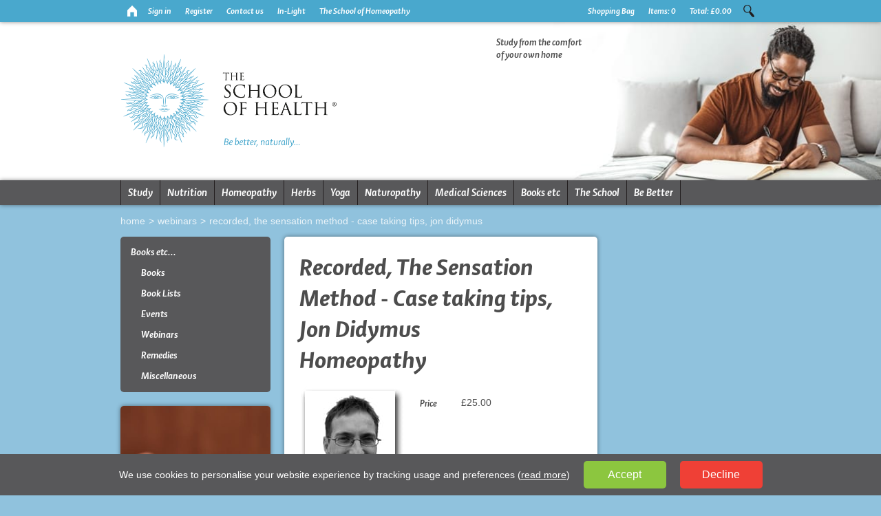

--- FILE ---
content_type: text/html;charset=UTF-8
request_url: https://www.schoolofhealth.com/webinars/jon-didymus-the-sensation-method-case-taking-tips/
body_size: 16565
content:

<!DOCTYPE html>
<html lang="en">
	<head prefix="og: http://ogp.me/ns#; dcterms: http://purl.org/dc/terms/#">
		<script>
			// Define dataLayer and the gtag function.
			window.dataLayer = window.dataLayer || [];
			function gtag(){dataLayer.push(arguments);}

			gtag('consent', 'default', {
				'ad_storage': 'denied',
				'ad_user_data': 'denied',
				'ad_personalization': 'denied',
				'analytics_storage': 'denied'
			});
		</script>
		<!-- Google Tag Manager -->
		<script>(function(w,d,s,l,i){w[l]=w[l]||[];w[l].push({'gtm.start':
		new Date().getTime(),event:'gtm.js'});var f=d.getElementsByTagName(s)[0],
		j=d.createElement(s),dl=l!='dataLayer'?'&l='+l:'';j.async=true;j.src=
		'https://www.googletagmanager.com/gtm.js?id='+i+dl;f.parentNode.insertBefore(j,f);
		})(window,document,'script','dataLayer','GTM-T4D6VCC');</script>
		<!-- End Google Tag Manager -->
		<meta http-equiv="content-type" content="text/html; charset=utf-8" />
		<meta name="viewport" content="width=device-width" />
		<link rel="canonical" href="https://www.schoolofhealth.com/webinars/jon-didymus-the-sensation-method-case-taking-tips/" />
		<meta property="dcterms:title" lang="en" content="The Sensation Method - Case taking tips" />
		<meta property="dcterms:description" lang="en" content="To learn some practical techniques whilst taking a case with The Sensation Method in mind." />
		<meta property="dcterms:subject" lang="en" content="The Sensation Method;  Case taking;  Jon Didymus;  tips; Webinar;  School of Health;  Homeopathy" />
		<meta property="dcterms:publisher" content="The School of Health" />
		<meta property="dcterms:format" content="text/html" />
		<meta name="msvalidate.01" content="390ECA23D1F8035E3FBF0CEE0EFEFFD1" />
		<title>The Sensation Method - Case taking tips</title>
		<meta name="description" content="To learn some practical techniques whilst taking a case with The Sensation Method in mind." />
		<meta name="keywords" content="The Sensation Method, Case taking, Jon Didymus, tips,Webinar, School of Health, Homeopathy" />
		<meta name="robots" content="index,follow" />
		
		<link rel="image_src" href="//www.schoolofhealth.com/_images/_pageimages/studying-at-coffee-table.jpg" />
		<meta property="og:image" content="//www.schoolofhealth.com/_images/_pageimages/studying-at-coffee-table.jpg" />
		
		<meta property="og:description" content="To learn some practical techniques whilst taking a case with The Sensation Method in mind." />
		<meta property="og:type" content="website" />
		
		<link rel="stylesheet" type="text/css" href="/css/loophook.css?r=1410" />
		<link rel="stylesheet" type="text/css" href="/css/fonts.min.css?r=1410" />
		<link rel="stylesheet" type="text/css" href="/css/css.min.css?r=1410" />
		<link rel="shortcut icon" href="/favicon.ico" type="image/x-icon" />
		<link rel="apple-touch-icon" href="/images/icons/icon-soh.png" />
		<link title="The School of Health's RSS Feed" rel="alternate" type="application/rss+xml" href="http://www.schoolofhealth.com/news/feed.rss" />
	</head>
	<body class="ps-blue" id="web1">
		<!-- Google Tag Manager (noscript) -->
		<noscript><iframe src="https://www.googletagmanager.com/ns.html?id=GTM-T4D6VCC"
		height="0" width="0" style="display:none;visibility:hidden"></iframe></noscript>
		<!-- End Google Tag Manager (noscript) -->
		<p style="display:none;"><a href="#content" title="Skip To Content">skip to content</a></p>
		<header class="print-hidden">
			<div class="top">
				<div class="container">
					<div class="row">
						<div class="col-xs-7">
							<ul>
								<li><a href="/" title="Return to homepage" class="sprite home"><span>Home</span></a></li>
								
								<li><a href="/login-register/" title="Sign in">Sign in</a></li>
								<li><a href="/login-register/register.asp" title="Register">Register</a></li>
								
								<li class="hidden-xs visible-sm-block"><a href="/contact-us/" title="Contact Us">Contact us</a></li>
								<li class="hidden-xs visible-md-block"><a href="https://www.in-light.co.uk" rel="external">In-Light</a></li>
								<li class="hidden-xs visible-md-block"><a href="https://www.homeopathyschool.com" rel="external">The School of Homeopathy</a></li>
							</ul>
						</div>
						<div class="col-xs-5">
							<div id="search">
								<form method="get" action="/search/">
									<p>
										<label for="searchText" class="hidden-xs">Search</label>
										<input type="text" name="s" id="searchText" value="" placeholder="Search" />
										<a href="#" class="sprite search">Search</a>
										<input type="submit" class="hidden-xs" value="Search" id="searchButton" />
									</p>
								</form>
							</div>
							
		<div class="basket">
			<ul>
				<li><a href="/account/basket.asp">Shopping Bag</a></li>
				<li class="hidden-xs visible-sm-block"><a href="/account/basket.asp">Items: <span id="BasketItems">0</span></a></li>
				<li class="hidden-xs visible-sm-block"><a href="/account/basket.asp">Total: <span id="BasketTotal">&pound;0.00</span></a></li>
			</ul>
		</div>
		
						</div>
					</div>
				</div>
			</div>
			
			<div class="middle">
				<div class="container">
					<div class="row">
						<div class="col-xs-12" id="logo2017">
							<a href="/"><img src="/images/graphics/the-school-of-health-logo.png" alt="The School of Health logo" width="811" height="272" /></a>
						</div>
						<div id="slideshow" class="hidden-xs visible-sm-block">
							
							<div class="sideimage">
								
								<div>
									<img src="/_images/_pageimages/studying-at-coffee-table.jpg" alt="Study from the comfort<br>of your own home" width="582" height="231" />
									<span>Study from the comfort<br>of your own home</span>
								</div>
								
								<div style="display:none;">
									<img src="/_images/_pageimages/a-p-cathy-rachel-grad-v1.jpg" alt="Start when you like and work<br>at a pace that suits you" width="870" height="345" />
									<span>"Start when you like and work<br>at a pace that suits you"</span>
								</div>
								
								<div style="display:none;">
									<img src="/_images/_pageimages/studying-on-tablet.jpg" alt="Distance Learning Courses<br>in Natural Health" width="582" height="231" />
									<span>Distance Learning Courses<br>in Natural Health</span>
								</div>
								
								<div style="display:none;">
									<img src="/_images/_pageimages/nut-theresa.grad-(5).jpg" alt="Courses in Nutrition, Homeopathy,<br>Yoga and Medical Sciences" width="870" height="345" />
									<span>"Courses in Nutrition, Homeopathy,<br>Yoga and Medical Sciences"</span>
								</div>
								
								<div style="display:none;">
									<img src="/_images/_pageimages/studying-together-on-the-sofa.jpg" alt="Online Courses in Natural Health" width="582" height="231" />
									<span>Online Courses in Natural Health</span>
								</div>
								
								<div style="display:none;">
									<img src="/_images/_pageimages/hom-val-grad-v1(4).jpg" alt="Study from home at your own pace - so easy!" width="870" height="345" />
									<span>"Study from home at your own pace - so easy!"</span>
								</div>
								
							</div>
								
						</div>
					</div>
				</div>
			</div>
			
			<div class="bottom">
				<div class="container">
					<div class="row">
						<div class="col-xs-12">
							<nav>
								<span class="slideButton shaker hidden-md"><span class="hidden-sm">Menu</span></span>
								<div class="slideMenu hidden-xs visible-sm-block">
									<ul>
										<li class="nav-hidden"><a href="/">Home</a></li>
					                	<li class="first green">
					                    	<a href="/study/" title="Courses">Study</a>
					                        <ul><li class="pg94"><a href="/study/why-study-with-us/" title="Why Study With Us?">Why Study With Us?</a></li><li class="pg1212"><a href="/study/student-movies/" title="Student Movies">Student Movies</a></li><li class="pg14"><a href="/study/benefits-home-study/" title="Benefits of Home Study">Benefits of Home Study</a></li><li class="pg1103"><a href="/study/what-you-receive/" title="What You Receive">What You Receive</a></li><li class="pg667"><a href="/study/study-options/" title="Study Options">Study Options</a></li><li class="pg1114"><a href="/study/fees-and-enrolling/" title="Fees &amp; Enrolling">Fees &amp; Enrolling</a></li><li class="pg1089"><a href="/study/entry-requirements/" title="Entry Requirements">Entry Requirements</a></li><li class="pg1096"><a href="/study/careers-in-natural-health/" title="Careers in Natural Health">Careers in Natural Health</a></li><li class="pg1097"><a href="/study/what-is-natural-health/" title="What is Natural Health">What is Natural Health</a></li><li class="pg131"><a href="/study/prospectus/" title="Order a Prospectus">Order a Prospectus</a></li></ul>
					                    </li>
					                	<li class="green">
					                    	<a href="/nutrition-courses/" title="Nutrition">Nutrition</a>
					                        <ul><li class="pg1098"><a href="/nutrition-courses/what-is-nutrition/" title="What is Nutrition?">What is Nutrition?</a></li><li class="pg807"><a href="/nutrition-courses/studying-nutrition/" title="Studying Nutrition">Studying Nutrition</a></li><li class="pg1147"><a href="/nutrition-courses/student-case-studies/" title="Student Case Studies">Student Case Studies</a></li><li class="pg1823"><a href="/nutrition-courses/student-testimonials/" title="Student Testimonials">Student Testimonials</a></li><li class="pg1077"><a href="/nutrition-courses/nutrition-beginners-course/" title="Nutrition Beginners Course">Nutrition Beginners Course</a></li><li class="pg98"><a href="/nutrition-courses/nutrition-advisor-course/" title="Nutrition Advisor Course Yr 1">Nutrition Advisor Course Yr 1</a></li><li class="pg777"><a href="/nutrition-courses/nutrition-therapist-course/" title="Nutritional Therapist Course Yr 2">Nutritional Therapist Course Yr 2</a></li><li class="pg1341"><a href="/nutrition-courses/nutritional-therapist-advanced-course/" title="Nutritional Therapist Advanced Course Yr 3">Nutritional Therapist Advanced Course Yr 3</a></li><li class="pg1191"><a href="/nutrition-courses/set-up-a-nutrition-practice/" title="Building Your Practice Course">Building Your Practice Course</a></li><li class="pg1759"><a href="/nutrition-courses/nutrition-in-the-kitchen/" title="Nutrition in the Kitchen">Nutrition in the Kitchen</a></li><li class="pg1804"><a href="/nutrition-courses/nutrition-course-clinical-training/" title="Clinical Training">Clinical Training</a></li><li class="pg808"><a href="/nutrition-courses/becoming-a-nutritionist/" title="Becoming a Nutritionist">Becoming a Nutritionist</a></li><li class="pg1099"><a href="/nutrition-courses/nutrition-prospectus/" title="Nutrition Prospectus">Nutrition Prospectus</a></li><li class="pg1144"><a href="/nutrition-courses/a-z-of-nutrition/" title="A-Z of Nutrition">A-Z of Nutrition</a></li></ul>
					                    </li>
					                	<li class="green">
					                    	<a href="/homeopathy/" title="Homeopathy">Homeopathy</a>
					                        <ul><li class="pg17"><a href="/homeopathy/whatisit/" title="What is Homeopathy?">What is Homeopathy?</a></li><li class="pg1102"><a href="/homeopathy/studying-homeopathy/" title="Studying Homeopathy">Studying Homeopathy</a></li><li class="pg1148"><a href="/homeopathy/student-case-studies/" title="Student Case Studies">Student Case Studies</a></li><li class="pg1824"><a href="/homeopathy/student-testimonials/" title="Student Testimonials">Student Testimonials</a></li><li class="pg15"><a href="/homeopathy/first-aid-home-course/" title="Homeopathy for Home Course">Homeopathy for Home Course</a></li><li class="pg909"><a href="/homeopathy/first-aid-baby-course/" title="Homeopathy for Baby Course">Homeopathy for Baby Course</a></li><li class="pg910"><a href="/homeopathy/first-aid-for-pets-course/" title="Homeopathy for Pets Course">Homeopathy for Pets Course</a></li><li class="pg8"><a href="/homeopathy/taster-course/" title="Homeopathy Taster Course">Homeopathy Taster Course</a></li><li class="pg22"><a href="/homeopathy/foundation-course/" title="Homeopathy Yr 1 Foundation Course">Homeopathy Yr 1 Foundation Course</a></li><li class="pg23"><a href="/homeopathy/intro-into-practice-course/" title="Homeopathy Yr 2 Intro into Practice Course">Homeopathy Yr 2 Intro into Practice Course</a></li><li class="pg642"><a href="/homeopathy/higher-part-1-course/" title="Homeopathy Yr 3 Higher Diploma (1) Course">Homeopathy Yr 3 Higher Diploma (1) Course</a></li><li class="pg644"><a href="/homeopathy/higher-part-2-course/" title="Homeopathy Yr 4 Higher Diploma (2) Course">Homeopathy Yr 4 Higher Diploma (2) Course</a></li><li class="pg1805"><a href="/homeopathy/homeopathy-course-clinical-training/" title="Clinical Training">Clinical Training</a></li><li class="pg57"><a href="/homeopathy/attendance-course/" title="Homeopathy Attendance Course">Homeopathy Attendance Course</a></li><li class="pg95"><a href="/homeopathy/becoming-a-homeopath/" title="Becoming a Homeopath">Becoming a Homeopath</a></li><li class="pg1100"><a href="/homeopathy/homeopathy-prospectus/" title="Homeopathy Prospectus">Homeopathy Prospectus</a></li><li class="pg1143"><a href="/homeopathy/a-z-of-homeopathy/" title="A-Z of Homeopathy">A-Z of Homeopathy</a></li></ul>
					                    </li>
					                	<li class="green">
					                    	<a href="/herbal-medicine/" title="Herbal Medicine">Herbs</a>
					                        <ul><li class="pg1394"><a href="/herbal-medicine/what-is-herbal-medicine/" title="What is herbal medicine?">What is herbal medicine?</a></li><li class="pg1395"><a href="/herbal-medicine/studying-herbal-medicine/" title="Studying herbal medicine">Studying herbal medicine</a></li><li class="pg1743"><a href="/herbal-medicine/herbal-medicine-beginners-course/" title="Herbal Medicine Beginners Course">Herbal Medicine Beginners Course</a></li><li class="pg1396"><a href="/herbal-medicine/herbal-medicine-foundation-course/" title="Herbal Medicine Foundation Course">Herbal Medicine Foundation Course</a></li><li class="pg1814"><a href="/herbal-medicine/medicine-making-event/" title="Medicine Making Event">Medicine Making Event</a></li><li class="pg1402"><a href="/herbal-medicine/becoming-a-herbalist/" title="Becoming a Herbalist">Becoming a Herbalist</a></li><li class="pg1403"><a href="/herbal-medicine/herbal-medicine-prospectus/" title="Herbal Medicine prospectus">Herbal Medicine prospectus</a></li><li class="pg1404"><a href="/herbal-medicine/a-z-of-herbal-medicine/" title="A-Z of Herbal Medicine">A-Z of Herbal Medicine</a></li></ul>
					                    </li>
					                	<li class="green">
					                    	<a href="/yoga/" title="Yoga">Yoga</a>
					                        <ul><li class="pg1091"><a href="/yoga/what-is-yoga/" title="What is Yoga?">What is Yoga?</a></li><li class="pg1093"><a href="/yoga/studying-yoga/" title="Studying Yoga">Studying Yoga</a></li><li class="pg1155"><a href="/yoga/student-case-studies/" title="Student case studies">Student case studies</a></li><li class="pg1822"><a href="/yoga/student-testimonials/" title="Student Testimonials">Student Testimonials</a></li><li class="pg352"><a href="/yoga/yoga-foundation-course/" title="Yoga Foundation Course">Yoga Foundation Course</a></li><li class="pg1094"><a href="/yoga/becoming-a-yoga-teacher/" title="Becoming a Yoga Teacher">Becoming a Yoga Teacher</a></li><li class="pg1095"><a href="/yoga/yoga-prospectus/" title="Yoga Prospectus">Yoga Prospectus</a></li><li class="pg1145"><a href="/yoga/a-z-of-yoga/" title="A-Z of Yoga">A-Z of Yoga</a></li></ul>
					                    </li>
					                    <li class="green">
					                    	<a href="/naturopathy/" title="Naturopathy">Naturopathy</a>
					                        <ul><li class="pg1215"><a href="/naturopathy/what-is-naturopathy/" title="What is Naturopathy?">What is Naturopathy?</a></li><li class="pg1209"><a href="/naturopathy/studying-naturopathy/" title="Studying Naturopathy">Studying Naturopathy</a></li><li class="pg1825"><a href="/naturopathy/student-testimonials/" title="Student Testimonials">Student Testimonials</a></li><li class="pg1456"><a href="/naturopathy/registered-naturopathy-nd/" title="Registered Naturopathy ND">Registered Naturopathy ND</a></li><li class="pg1218"><a href="/naturopathy/naturopathy-course/" title="Naturopathy Course">Naturopathy Course</a></li><li class="pg1371"><a href="/naturopathy/ayurveda/" title="Unit : Ayurveda Medicine">Unit : Ayurveda Medicine</a></li><li class="pg1372"><a href="/naturopathy/chinese/" title="Unit : Chinese Medicine">Unit : Chinese Medicine</a></li><li class="pg1373"><a href="/naturopathy/tibetanunani/" title="Unit : Tibetan &amp; Unani Medicine">Unit : Tibetan &amp; Unani Medicine</a></li><li class="pg1374"><a href="/naturopathy/homeopathy/" title="Unit : Homeopathy">Unit : Homeopathy</a></li><li class="pg1375"><a href="/naturopathy/naturopathy/" title="Unit : Naturopathy">Unit : Naturopathy</a></li><li class="pg1376"><a href="/naturopathy/homotoxicology/" title="Unit : Homotoxicology">Unit : Homotoxicology</a></li><li class="pg1377"><a href="/naturopathy/psychosocial/" title="Unit : Psychosocial">Unit : Psychosocial</a></li><li class="pg1378"><a href="/naturopathy/iridology/" title="Unit : Iridology">Unit : Iridology</a></li><li class="pg1379"><a href="/naturopathy/hydrotherapy/" title="Unit : Hydrotherapy">Unit : Hydrotherapy</a></li><li class="pg1380"><a href="/naturopathy/oralhealth/" title="Unit : Oral Health">Unit : Oral Health</a></li><li class="pg1217"><a href="/naturopathy/becoming-a-naturopath/" title="Becoming a Naturopath">Becoming a Naturopath</a></li><li class="pg1808"><a href="/naturopathy/natropathy-course-clinical-training/" title="Clinical Training">Clinical Training</a></li><li class="pg1464"><a href="/naturopathy/naturopathy-prospectus/" title="Naturopathy prospectus">Naturopathy prospectus</a></li><li class="pg1219"><a href="/naturopathy/a-z-of-naturopathy/" title="A-Z of Naturopathy">A-Z of Naturopathy</a></li></ul>
					                    </li>
					                	<li class="green">
					                    	<a href="/medical-sciences/" title="Medical Sciences">Medical Sciences</a>
					                        <ul><li class="pg1112"><a href="/medical-sciences/what-is-medical-science/" title="What is Medical Science?">What is Medical Science?</a></li><li class="pg1113"><a href="/medical-sciences/studying-medical-science/" title="Studying Medical Science">Studying Medical Science</a></li><li class="pg1149"><a href="/medical-sciences/student-case-studies/" title="Student Case Studies">Student Case Studies</a></li><li class="pg1826"><a href="/medical-sciences/apstudent-testimonials/" title="Student Testimonials A &amp; P">Student Testimonials A &amp; P</a></li><li class="pg1827"><a href="/medical-sciences/pdstudent-testimonials/" title="Student Testimonials P &amp; D">Student Testimonials P &amp; D</a></li><li class="pg26"><a href="/medical-sciences/anatomy-and-physiology-course/" title="Anatomy &amp; Physiology Course">Anatomy &amp; Physiology Course</a></li><li class="pg74"><a href="/medical-sciences/pathology-and-disease-course/" title="Pathology &amp; Disease Course">Pathology &amp; Disease Course</a></li><li class="pg1101"><a href="/medical-sciences/medical-science-prospectus/" title="Medical Science Prospectus">Medical Science Prospectus</a></li><li class="pg1162"><a href="/medical-sciences/a-z-of-medical-science/" title="A-Z of Medical Science">A-Z of Medical Science</a></li></ul>
					                    </li>
					                    <li class="blue">
					                    	<a href="/books/" title="Books etc">Books etc</a>
											<ul class="hmenu"><li class="blue"><a href="/books/" title="Books">Books</a></li><li class="blue"><a href="/book-lists/" title="Book Lists">Book Lists</a></li><li class="blue"><a href="/events/" title="Events">Events</a></li><li class="blue"><a class="active" href="/webinars/" title="Webinars">Webinars</a></li><li class="blue"><a href="/remedies/" title="Remedies">Remedies</a></li><li class="blue"><a href="/miscellaneous/" title="Miscellaneous">Miscellaneous</a></li></ul>
										</li>
					                    <li class="orange">
					                    	<a href="/the-school/" title="The School">The School</a>
					                        <ul><li class="pg43"><a href="/the-school/our-ethics/" title="Our Ethics">Our Ethics</a></li><li class="pg28"><a href="/the-school/our-philosophy/" title="Our Philosophy">Our Philosophy</a></li><li class="pg31"><a href="/the-school/the-faculty/" title="The Faculty">The Faculty</a></li><li class="pg33"><a href="/the-school/partners/" title="Partners">Partners</a></li><li class="pg34"><a href="/the-school/accreditation-affiliation/" title="Accreditation">Accreditation</a></li><li class="pg36"><a href="/the-school/t-c/" title="Terms &amp; Conditions">Terms &amp; Conditions</a></li></ul>
					                    </li>
					                    <li class="purple hidden-xs visible-md-block">
					                    	<a href="/be-better/" title="Be Better">Be Better</a>
					                    	<ul><li class="pg1605"><a href="/be-better/the-clinic/" title="The Clinic">The Clinic</a></li><li class="pg1150"><a href="/be-better/principles-of-good-health/" title="Principles of Good Health">Principles of Good Health</a></li><li class="pg1213"><a href="/be-better/natural-health-definitions/" title="Natural Health Definitions">Natural Health Definitions</a></li><li class="pg1385"><a href="/be-better/a-z-of-health/" title="A-Z of Health">A-Z of Health</a></li><li class="pg1388"><a href="/be-better/health-surveys/" title="Health Surveys">Health Surveys</a></li><li class="pg1389"><a href="/news/" title="News">News</a></li></ul>
					                    </li>
									</ul>
								</div>
							</nav>
						</div>
					</div>
				</div>
			</div>
		</header>
		<div class="container" id="content">
			<main role="main">
				<section>
					<div class="row hidden-xs visible-md-block">
						<div class="col-xs-12" id="breadcrumb">
							<a href="/">Home</a><span class="gt"></span><a href="/webinars/">Webinars</a><span class="gt"></span><span><a href="/webinars/jon-didymus-the-sensation-method-case-taking-tips/">Recorded, The Sensation Method - Case taking tips, Jon Didymus</a></span>
						</div>
					</div>
					<div class="row">
						<div class="col-xs-12 col-md-3" id="column-left">
							<div id="vmenu" class="vmenu">
								<ul>
									<li>
										<a href="/books/">Books etc...</a>
										<ul><li class="blue"><a href="/books/" title="Books">Books</a></li><li class="blue"><a href="/book-lists/" title="Book Lists">Book Lists</a></li><li class="blue"><a href="/events/" title="Events">Events</a></li><li class="blue"><a class="active" href="/webinars/" title="Webinars">Webinars</a></li><li class="blue"><a href="/remedies/" title="Remedies">Remedies</a></li><li class="blue"><a href="/miscellaneous/" title="Miscellaneous">Miscellaneous</a></li></ul>
									</li>
								</ul>
							</div>
							<div id="minibasket"></div>
							
			<div class="lhimg"><img src="/_images/_pageimages/psychosocial-shell-in-hand-lr(3).jpg" alt="" width="345" height="460" /></div>
			
			<div class="lhimg"><img src="/_images/_pageimages/val-hand-on-face.jpg" alt="" width="345" height="460" /></div>
			
						</div>
						<div class="col-xs-12 col-sm-8 col-md-6" id="column-middle">
							<div class="box" id="main">							
								
	<h1>Recorded, The Sensation Method - Case taking tips, Jon Didymus
	<br />Homeopathy
	</h1>
	<div class="productImages">
		<div id="detail2947"><img src="/images/medium/2947-jon-didymus-web.jpg" alt="Recorded, The Sensation Method - Case taking tips, Jon Didymus" width="160" height="191" /></div>

	</div>
	<div class="productDescription">
		<p></p>
    	
			&nbsp;<br /><span class="InfoLabel shaker">Price</span><span class="price" id="price-price">&pound;15.00 - &pound;25.00</span><br />
		
		<form id="frmAddBasket" action="" method="post">
			<ol>
			
					<li class="atboption">
						<label class="PriceID">Select Option:</label>
						<select id="PriceID" name="PriceID" onchange="FE.updatePrice();" class="atbsel">
							<option value="4776" id="price_4776" data-rrp="0" data-price="25">Non Student</option><option value="4777" id="price_4777" data-rrp="0" data-price="15">Student</option>
						</select>
					</li>
					
				<li class="small-button product-buttons clearfix">
					<span class="label hidden-xs visible-sm-inline-block"></span>
					<a href="/account/actions/buy/?p=684" onclick="FE.AddToBasket();return false;">Buy</a>
					
					<a href="#" onclick="window.history.back();return false;" class="hidden-xs visible-sm-block">Back</a>
				</li>
			</ol>
			<input type="hidden" value="1" name="Quantity" size="3" />
			<input type="hidden" name="ProductID" id="ProductID" value="684" />
		</form>
	</div>
    <div class="clear"></div>
    
    <div id="productTabs">
    	<ul>
        	<li><a href="#" onclick="FE.ShowTab('Detail');return false;" class="active" id="tabDetail">Details</a></li>
            <li><a href="#" onclick="FE.ShowTab('Delivery');return false;" id="tabDelivery">Delivery</a></li>
            <li><a href="#" onclick="FE.ShowTab('Returns');return false;" id="tabReturns">Returns</a></li>
        </ul>
        <div class="clear"></div>
    </div>
    
	<div id="productDetail" class="productTab">
        <h3><strong>This Webinar was recorded in September 2019. You are purchasing a  copy of this webinar to download and view. It comes with the original  recording, presentation (when available) and transcript.</strong></h3>
<h3>The Sensation Method - Case taking tips - Jon Didymus</h3>
<p><strong><br /></strong> Jon has 15 years of experience applying The Sensation Method in an English setting.&nbsp;The webinar will cover practical tips in case-taking as well as how to integrate unconscious dynamic processes and supervision.&nbsp;We will also look at the importance of the collaborative therapeutic relationship.</p>
<p><strong>Webinar Aims<br /></strong>To learn some practical techniques whilst taking a case with The Sensation Method in mind.</p>
        <div class="clear"></div>
	</div>
	
    <div id="productDelivery" class="productTab" style="display:none;">
    	<h2>Deliveries</h2>
		<p>Packing &amp; delivery is calculated automatically to give the most economical delivery method. We work closely with our postage partners to try and ensure you always get the best price. We do not mark-up out post &amp; packing rates.</p>
		<h3>Estimated delivery times</h3>
		<p>If you need your order quickly please contact us and we will always do our best to get it to you as fast as possible.</p>
		<p><strong>UK</strong><br />Estimated delivery time for a UK order is 3 - 4 working days.</p>
        <p><strong>North America</strong><br />Estimated delivery time for an order to North America is 7 - 14 working days.</p>
        <p><strong>Europe</strong><br />Estimated delivery time for an order to Europe is 4 - 10 working days by normal post.</p>
        <p><strong>Far East, Australia &amp; New Zealand</strong><br />Estimated delivery time for an order to the Far East, Australia &amp; New Zealand is 10 - 21 working days.</p>
        <p><strong>South America</strong><br />Estimated delivery time for an order to South America is 10 - 21 working days.</p>
        <p><strong>Middle East &amp; Africa</strong><br />Estimated delivery time for an order to the Middle East &amp; Africa is 10 - 21 working days.</p>
    </div>
    <div id="productReturns" class="productTab" style="display:none;">
    	<h2>Cancellations, Returns and Refunds</h2>
    	<p>Thank you for ordering with The School of Health and/or the School of Homeopathy. We hope you love your course and products as much as we do, and that you are entirely satisfied with your purchase. Should you need to cancel or return any items to us please carefully follow the guidelines below.</p>
		<h3>Refund &amp; returns policy</h3>
		<p>We offer a 14-day full money back guarantee on most items purchased from us (in line with UK &amp; EU regulation), and the possibility of a 3-month partial refund policy on home study courses.</p>
		<h4>Within 14 days: full refund (all items except digital services)</h4>
		<p>We can accept return of unwanted items above the value of £42 and cancellation of home study courses, in line with our refund policy, provided you have not accessed or downloaded any content from the Online Learning System and the goods are completely unused. Please contact us in the first instance, in writing, within 14 days after receiving the goods. You then have 14 days to return the goods, following these steps:</p>
		<h4>Digital goods and services</h4>
		<p>Please be aware that, as soon as you download, access or stream content from the Online Learning System, you will lose your right to the 14-day right to cancel the course. Due to the nature of digital goods, and in line with UK & EU legislation, we do not accept returns for: CDs, DVDs and Data discs. In the case of distance learning courses supplied electronically, you must not download or stream any course material during the 14-day cancellation period, as you will not have the right to change your mind and cancel your enrolment after you have downloaded or streamed the course.</p>
		<p>
			What to do:<br />
			<strong>STEP 1:</strong> Start off by sending us an email or letter within 14 days of receiving the items stating your wish to cancel your order and we will send you a Cancellation Form. Please do not send anything back without first hearing from us and receiving our Returns Cancellation Form.
		</p>
		<p><strong>STEP 2:</strong> Materials need to be returned within 14 days from receiving the Returns Cancellation Form. All returned items must be received by us in perfect condition with the packaging un-opened and the goods unused. This will probably require you to add new/extra packaging and you will need to cover the costs of returning the goods. Please use a recorded delivery service, as we cannot be held responsible for non-delivery of returned items. We will refund the price of the goods once they have been received and checked and the amount relates to the fees applied at the time of purchase. Please do not send items back without contacting us first or they cannot be accepted. We will refund the price of the goods plus UK mainland standard delivery fees. The cost of posting a package to an address outside of the UK mainland will not be refundable.</p>
		<h4>Within 3 months: partial refund (for home study courses only)</h4>
		<p>Beyond the 14-day period, if you wish to withdraw from your course for good reason, a partial refund may be granted if you purchased the course with tutor marking, are still inside the three-month period and have not submitted work to your tutor for marking. Please bear in mind that this is not a given statutory right and we offer this possibility in the spirit of good will. In the first instance, we will do all we can to understand your problem and offer help to see if there is a good way forward - we find a lot can be gained through having this conversation. If all the above criteria have been met and we agree that you have good reason to withdraw, then a partial refund for the tutor marking element of the course may be granted. The tutor marking amount equates to 40% of the course fee excluding registration and any digital goods that have been accessed.</p>
		<p>
			What to do:<br />
			<strong>STEP 1:</strong> Start off by sending us an email or letter within 3 months of receiving the course, stating your wish to withdraw from the course and giving your reasons. Please do not send anything back to us, as we cannot accept returned materials after the 14 day cooling-off period.
		</p>
		<p><strong>STEP 2:</strong> The Course Manager will then contact you to discuss the issues you have raised and together you will see if you can find a good way forwards. Quite often, a new student will have worries or problems that can be helped with some care and attention and our team are here to do all they can to support and assist in helping you to get settled in and off to a good start.</p>
		<p><strong>STEP 3:</strong> If both parties agree that there is no resolution to the issues raised, then a partial refund may be granted. The maximum amount that can be refunded is 40% of the course fee excluding registration and any digital goods that have been used and the Course Manager will advise about this.</p>
		<h4>Attendance course</h4>
		<p>Places are limited on the Attendance Course and, when you enrol, you are making a commitment to pay the annual fees in full. This commitment applies whether you are paying in full beforehand or by monthly instalments. Fees must be paid up in full before the end of the academic year in order to move into the next year of study. A refund will only be considered in the case of certain unforeseeable circumstances, such as bereavement, pregnancy and moving overseas, and at the discretion of the directors. Anyone who chooses to leave midway through the year will be required to pay the outstanding balance of the annual fee when they leave, and will be required to re-join that year group upon return to the School.</p>
		<h4>Events</h4>
		<ul>
			<li>4 or more weeks notice – We can give a 50% refund or reschedule.</li>
			<li>2-4 weeks notice – We can give a 25% refund and maybe reschedule.</li>
			<li>Less than 2 weeks – There is no refund offered with no obligation to reschedule your course date.</li>
		</ul>
		<p>You can reschedule once and only to a course that takes place within 12 months of your original booking. Rescheduling an event will incur a £15 admin fee.</p>
		<p>
			<strong>Cancellation of an Event</strong><br />
			Occasionally there may be insufficient numbers of students to allow a training day to proceed, and if this happens the following procedure will take place:
		</p>
		<ol>
			<li>Notice will be given by email and a telephone call at least 5 days before the course start date.</li>
			<li>Students will be given the opportunity to reschedule their course to another date. You can only reschedule once and only to a course that takes place within 12 months of your original booking.</li>
			<li>If there is no convenient date for rescheduling then students will be fully reimbursed.</li>
			<li>We cannot compensate for any travel or accommodation costs incurred.</li>
		</ol>
		<h4>Faulty Items</h4>
		<p>Should you receive any items that are damaged please write or email us within 14 days and we will advise about how to proceed. Please provide as much information as possible when contacting us, including your order number, email and a daytime contact number in case we should need to call you.</p>
		<h3>Contact us</h3>
		<p>
			Email: <a href="mailto:info@soh.uk">info@soh.uk</a><br />
			Phone: + 44 (0)1453 709 709<br />
			Admin Office: Orchard Leigh, Rodborough Hill, Stroud, Gloucestershire, Stroud, GL5 3SS
		</p>
		<h3>Any questions</h3>
		<p>If you need help with anything at all, please contact us and one of the team will be happy to assist.</p>
		<p><strong>Thank you</strong></p>
		<p><br />
			<a href="https://www.gov.uk/accepting-returns-and-giving-refunds">https://www.gov.uk/accepting-returns-and-giving-refunds</a><br />
			<a href="https://www.gov.uk/online-and-distance-selling-for-businesses">https://www.gov.uk/online-and-distance-selling-for-businesses</a>
    	</p>
    	<!--<p>Thank you for ordering with The School of Health and/or the School of Homeopathy. We hope you enjoy your products and learning as much as we do, and that you are entirely satisfied with your purchase. Should you need to return any items to us please carefully follow the guidelines below.</p>
    	<p>We offer: 14-day full money back guarantee on most items purchased from us (in line with UK & EU regulation), and 3-month partial refund policy on home study courses (we choose to do this as a way of helping out where we can).</p>
		<p>We are happy to accept returns and refund unwanted items (except digital media: see below) in line with our refund policy, providing you contact us in the first instance in writing and the goods are then received back here in perfect condition and the packaging has not been opened. If you wish to return any unwanted items, please write/email us within the 14-day period to request the Returns Cancellation Form. Please ensure that items are wrapped securely and are despatched using a recorded delivery service, as we cannot be held responsible for non-delivery of returned items. All and any refunds will be related to fees applied at the time of purchase.</p>
    	<p><strong>Step 1:</strong> Start off by sending us an email or letter stating your wish to cancel your order within 14 days of receiving the items and we will send you a Cancellation Form. Please do not send anything back without receiving our Returns Cancellation Form.</p>
    	<p><strong>Step 2:</strong> Materials need to be returned within 21 days of receipt and must arrive in a perfect and re-useable condition or a full refund will not be given – this may require you to add new/extra packaging. You will need to cover the costs of returning the goods, and we will refund the price of the goods once they have been checked. Please do not send items back without contacting us first or they cannot be accepted.</p>
    	<p><strong>3-month partial refund policy on all home study courses:</strong> Beyond the 14-day period, if you wish to withdraw from your course for good reason, a refund may be granted if you purchased the course with tutor marking, are still inside the three-month period, and have not sent work in to your tutor for marking - then a partial refund for the tutor marking element of the course may be granted. Please write to us first to explain your reasons and we will advise about what is possible and send you the Returns Form.</p>
    	<h3>Digital Goods</h3>
    	<p>Due to the nature of digital goods, and in line with UK & EU legislation, we do not accept returns for:<br />CDs, DVDs and Data discs. In the case of distance learning courses supplied electronically, you must not download or stream any course material during the 14-day cancellation period, as you will not have the right to change your mind and cancel your enrolment after you have downloaded or streamed the course.</p>
    	<h3>Attendance course</h3>
    	<p>Places are limited on the Attendance Course and, when you enroll, you are making a commitment to pay the annual fees in full. This applies whether you are paying in full beforehand or by monthly instalments. Fees must be paid up in full before the end of the academic year in order to move into the next year of study. A refund will only be considered in the case of certain unforeseeable circumstances, such as bereavement, pregnancy and moving house, and at the discretion of the directors. Anyone who chooses to leave midway through the year will be required to pay the outstanding balance of the annual fee when they leave, and will be required to re-join that year group upon return to the School of Homeopathy.</p>
    	<h3>Events</h3>
    	<ul>
    		<li>4 or more weeks notice – We can give a 50% refund or reschedule.</li>
    		<li>2-4 weeks notice – We can give a 25% refund and maybe reschedule.</li>
    		<li>Less – There is no refund offered with no obligation to reschedule your course date.</li>
    	</ul>
		<p>You can reschedule once and only to a course that takes place within 12 months of your original booking. Rescheduling an event will incur a £15 admin fee.</p>
    	<h3>Cancellation of an Event</h3>
    	<p>Occasionally there may be insufficient numbers of students to allow a training day to proceed, and if this happens the following procedure will take place:</p>
		<ol style="padding-left:1.5em;">
			<li>Notice will be given by email and a telephone call at least 5 days before the course start date.</li>
			<li>Students will be given the opportunity to reschedule their course to another date.  You can only reschedule once and only to a course that takes place within 12 months of your original booking.</li>
			<li>If there is no convenient date for rescheduling then students will be fully reimbursed.</li>
			<li>We cannot compensate for any travel or accommodation cost incurred.</li>
		</ol>
		<h3>Faulty Items</h3>
		<p>Should you receive any items that are damaged please write/email us within 14 days and we will advise you about how to proceed. Please provide as much information as possible when contacting us, including your order number, email and a daytime contact number in case we should need to call you.</p>
		<h2>Contact us</h2>
		<p>Email: <a href="mailto:info@soh.uk">info@soh.uk</a><br />Phone: +44 (0)1453 709 709<br />Admin Office: Orchard Leigh, Rodborough Hill, Stroud, Gloucestershire, Stroud, GL5 3SS</p>
		<h3>Any questions</h3>
    	<p>If you need help with anything at all, please contact us and one of the team will be happy to assist.</p>
    	<p><strong>Thank you</strong></p>-->
		<!--<p>We offer a 7-day refund on all our products. To cancel your order with us, please send us an email or letter within 7 working days stating your wish to cancel your order - please do not just send the items back without contacting us first. The 7-day period begins on the day of receipt of your goods. This is the return address:</p>
        <p>
        	Returns<br />
            The School of Health<br />
            Orchard Leigh<br />
            Rodborough Hill<br />
            Stroud<br />
            Gloucestershire<br />
            GL5 3SS
		</p>
        <p>If you cancel an order within 7 days you will be entitled to a full refund of the price you paid excluding the cost of delivery. Please note that you will be responsible for the cost of returning the products to us.</p>
		<h3>Refunds beyond the 7 day period:</h3>
		<h4>Books, remedy kits</h4>
		<p>We cannot give refunds beyond the 7-day period except at our discretion.</p>
		<h4>Courses</h4>
		<p>Beyond this seven-day period, and subsequent to registration, if you wish to withdraw from any course, and giving good reason, a refund may be granted subject to the following points:</p>
		<p>
        	<strong>Homeopathy courses</strong><br />
            a. Course Registration Fees are non-refundable<br />
            b. All refunds are subject to: post &amp; packing fees, bank charge reconciliation and a 10% administration charge<br />
            c. No refunds are given on study material received after the seven-day period. Study material is not accepted for return.<br />
            d. No refund will be given if more than six months have elapsed since the student was enrolled on the course.<br />
            e. Refunds may be given for Units paid for and not yet dispatched, providing that a study cancellation request is made within six months of purchase.<br />
            f. All and any refunds will be related to fees applying at the time of registration.
        </p>
		<p>
        	<strong>Medical Science courses</strong><br />
            a. Course Registration Fees are non-refundable<br />
            b. All refunds are subject to: post &amp; packing fees, bank charge reconciliation and a 10% administration charge<br />
            c. No refunds are given on study material received after the seven-day period. Study material is not accepted for return.<br />
            d. No refund will be given if more than three months have elapsed since the student was enrolled on the course.<br />
            e. If you purchased the course with tutor marking, are still inside the three-month period and have not sent work in to your tutor then a partial refund for the tutor marking element of the course may be given.<br />
            f. All and any refunds will be related to fees applying at the time of registration.
		</p>
        <h4>Faulty Goods</h4>
		<p>The School of Health will replace any goods found to be faulty within 28 days of the purchase date. Thereafter it is at our discretion. We may ask for faulty goods to be returned, if so we will refund the cost of postage.</p>-->
    </div>
	
							</div>
						</div>
						<div class="col-xs-12 col-sm-4 col-md-3" id="column-right">
							
<div id="column-right-buttons"></div>
						</div>
					</div>
									</section>
			</main>
		</div>
		<footer class="print-hidden">
			<div>
				<div class="container">
					<ul class="row">
						<li class="col-xs-12 col-md-3">
							<a href="/study/" class="shaker">Courses</a>
							<ul>
								<li><a href="/nutrition-courses/">Nutrition Courses</a></li>
								<li><a href="/homeopathy/">Homeopathy Courses</a></li>
								<li><a href="/yoga/yoga-foundation-course/">Yoga Courses</a></li>
								<li><a href="/naturopathy/naturopathy-course/">Naturotherapy Courses</a></li>
								<li><a href="/medical-sciences/anatomy-and-physiology-course/">Anatomy and Physiology Courses</a></li>
								<li><a href="/medical-sciences/pathology-and-disease-course/">Pathology and Disease Courses</a></li>
							</ul>
						</li>
						<li class="col-xs-12 col-md-2">
							<a href="/books/" class="shaker">Books etc.</a>
							<ul class="hmenu"><li class="blue"><a href="/books/" title="Books">Books</a></li><li class="blue"><a href="/book-lists/" title="Book Lists">Book Lists</a></li><li class="blue"><a href="/events/" title="Events">Events</a></li><li class="blue"><a class="active" href="/webinars/" title="Webinars">Webinars</a></li><li class="blue"><a href="/remedies/" title="Remedies">Remedies</a></li><li class="blue"><a href="/miscellaneous/" title="Miscellaneous">Miscellaneous</a></li></ul>
						</li>
						<li class="col-xs-12 col-md-2">
							<a href="/the-school/" class="shaker">About us</a>
							<ul><li class="pg43"><a href="/the-school/our-ethics/" title="Our Ethics">Our Ethics</a></li><li class="pg28"><a href="/the-school/our-philosophy/" title="Our Philosophy">Our Philosophy</a></li><li class="pg31"><a href="/the-school/the-faculty/" title="The Faculty">The Faculty</a></li><li class="pg33"><a href="/the-school/partners/" title="Partners">Partners</a></li><li class="pg34"><a href="/the-school/accreditation-affiliation/" title="Accreditation">Accreditation</a></li><li class="pg36"><a href="/the-school/t-c/" title="Terms &amp; Conditions">Terms &amp; Conditions</a></li></ul>
						</li>
						<li class="col-xs-12 col-md-3">
							<a href="/news/" class="shaker">News</a>
							<ul><li><a href="https://www.schoolofhealth.com/news/2025/11/homeopathic-support-for-shingles/">Homeopathic support for shingles</a></li><li><a href="https://www.schoolofhealth.com/news/2025/08/superfood-summer-salads/">Superfood Summer Salads</a></li><li><a href="https://www.schoolofhealth.com/news/2025/05/the-plant-based-revolution-but-is-it-healthy/">The plant-based revolution - but is it healthy?</a></li><li><a href="https://www.schoolofhealth.com/news/2025/04/partnering-for-global-natural-health-education/">Partnering for Global Natural Health Education</a></li><li><a href="https://www.schoolofhealth.com/news/2025/03/the-plastic-population-why-your-brain-might-contain-enough-plastic-to-make-a-teaspoon/">The Plastic Population: Teaspoon in Your Brain</a></li><li><a href="https://www.schoolofhealth.com/news/2025/02/celebrating-world-health-day/">Celebrating World Health Day</a></li></ul>
						</li>
						<li class="col-xs-12 col-md-2">
							<a href="/about-us/partners/" class="shaker">Partner sites</a>
							<ul>
								<li><a href="https://www.homeopathyschool.com/" rel="external">School of Homeopathy</a></li>
								<li><a href="http://www.yondercottpress.com/" rel="external">Yondercott Press</a></li>
								<li><a href="https://www.in-light.co.uk" rel="external">In-Light Limited</a></li>
							</ul>
						</li>
					</ul>
					<ul class="row">
						<li class="col-xs-12 col-md-3">
							<span class="shaker">Telephone and Fax</span>
							<ul>
								<li>UK Free phone: <a href="tel:+448000439349">0800 0439 349</a></li>
								<li>Telephone: <a href="tel:+441453709709">+44(0)1453 709 709</a></li>
							</ul>
						</li>
						<li class="col-xs-12 col-md-2">
							<span class="shaker">Address</span>
							<ul>
								<li>The School of Health</li>
								<li>Orchard Leigh</li>
								<li>Rodborough Hill</li>
								<li>Stroud</li>
								<li>Gloucestershire</li>
								<li>GL5 3SS</li>
							</ul>
						</li>
						<li class="col-xs-12 col-md-5">
							<span class="shaker">Information</span>
							<ul>
								<li>Part of In-Light Limited</li>
								<li>Company number: 04938677<br>&nbsp;</li>
								<li>© Copyright 2017 All rights reserved</li>
								<li class="hide"><a href="http://www.primebox.co.uk">Website Development Gloucestershire</a></li>
							</ul>
						</li>
						<li class="col-xs-12 col-md-2">
							<a href="/" class="shaker">The School of Health</a>
							<ul>
								<li><a href="/contact-us/" title="Contact The School of Health">Contact Us</a></li>
								<li><a href="/the-school/t-c/" title="Terms and Conditions">Terms &amp; Conditions</a></li>
								<li><a href="/the-school/t-c/privacy/" title="Privacy Policy">Privacy Policy</a></li>
								<li><a href="/sitemap/" title="HTML Sitemap">Sitemap</a></li>
							</ul>
						</li>
					</ul>
					<div class="row">
						<div class="col-xs-6 col-sm-3">
							
<ul class="social2017 w20">
	<li><a href="https://www.facebook.com/the.school.of.health/" title="Facebook" class="facebook" target="_blank">Facebook</a></li>
	<li><a href="https://twitter.com/School4Health" title="Twitter" class="twitter" target="_blank">Twitter</a></li>
	<li><a href="https://www.youtube.com/@TheSchoolofHealth" title="YouTube" class="youtube" target="_blank">YouTube</a></li>
	<li><a href="https://www.pinterest.co.uk/sohomeopathy/" title="Pinterest" class="pinterest" target="_blank">Pinterest</a></li>
	<li><a href="https://www.instagram.com/school.of.health/" title="Instagram" class="instagram" target="_blank">Instagram</a></li>
	<li><a href="https://www.linkedin.com/company/school-of-health/" title="LinkedIn" class="linkedin" target="_blank">LinkedIn</a></li>
</ul>

						</div>
						<div class="col-xs-6 col-sm-3" id="payments">
							<img src="/images/layout/cc-icons.png" class="cc" alt="Accepted payment methods" width="160" height="23" />
						</div>
						
					</div>
				</div>
			</div>
		</footer>
		<div id="session"><div id="session-ip">18.118.85.160</div><div id="session-country">False</div><div id="session-redirect"></div><div id="session-redirect-int"></div><div id="session-domain">1</div></div>
		<!--[if lt IE 9]>
		<script type="text/javascript" src="/scripts/html5shiv.min.js"></script>
		<script type="text/javascript" src="/scripts/respond.min.js"></script>
		<![endif]-->
		<script type="text/javascript" src="/scripts/jquery-1.12.4.min.js?r=1410"></script>
		<script type="text/javascript" src="/scripts/jquery.slideMenu.js"></script>
		<script type="text/javascript" src="/scripts/jquery.cycle2.min.js"></script>
		<script type="text/javascript" src="/scripts/jquery.cookie.js"></script>
		<script type="text/javascript" src="/scripts/jquery.pwIndicator.min.js?r=2"></script>
		<script type="text/javascript" src="/scripts/scripts.min.js?r=1410"></script>
		<script type="text/javascript" src="/scripts/2017.2.min.js?r=1410"></script>
		<script type="text/javascript" src="https://www.google.com/recaptcha/api.js"></script>
		<script type="text/javascript" src="https://platform-api.sharethis.com/js/sharethis.js#property=64d60ea58f18920019c62fcf&product=inline-share-buttons&source=platform" async></script>
		<script type="text/javascript" src="/scripts/fancybox/jquery.fancybox-1.3.4.pack.js?r=1410"></script>
        <link rel="stylesheet" href="/scripts/fancybox/jquery.fancybox-1.3.4.css?r=1410" type="text/css" media="screen" />
		<script type="text/javascript" src="/scripts/flowplayer-3.2.6.min.js?r=1"></script>
		<script type="text/javascript" src="/scripts/flowplayer.playlist-3.0.8.min.js"></script>
		
		<!-- Facebook Pixel Code -->
		<script>
		!function(f,b,e,v,n,t,s)
		{if(f.fbq)return;n=f.fbq=function(){n.callMethod?
		n.callMethod.apply(n,arguments):n.queue.push(arguments)};
		if(!f._fbq)f._fbq=n;n.push=n;n.loaded=!0;n.version='2.0';
		n.queue=[];t=b.createElement(e);t.async=!0;
		t.src=v;s=b.getElementsByTagName(e)[0];
		s.parentNode.insertBefore(t,s)}(window,document,'script',
		'https://connect.facebook.net/en_US/fbevents.js');
		fbq('init', '1368774269994326'); 
		fbq('track', 'PageView');
		</script>
		<noscript>
		<img height="1" width="1" 
		src="https://www.facebook.com/tr?id=1368774269994326&ev=PageView
		&noscript=1"/>
		</noscript>
		<!-- End Facebook Pixel Code -->
		
	</body>
</html>

--- FILE ---
content_type: text/css
request_url: https://www.schoolofhealth.com/css/fonts.min.css?r=1410
body_size: 514
content:
/* This font software is the property of JT Types Ltd. You may not modify the font software, use it on another website, or install it on a computer. Copyright (C) JT Types Ltd. */
@font-face{font-family:'Shaker Bold Italic';src:url(/fonts/shkwn-bdit.eot);src:url(/fonts/shkwn-bdit.eot?#iefix) format('embedded-opentype'),url(/fonts/shkwn-bdit.woff2) format('woff2'),url(/fonts/shkwn-bdit.woff) format('woff'),url(/fonts/shkwn-bdit.ttf) format('truetype');font-weight:700;font-style:italic}@font-face{font-family:'Shaker ExtraBold Italic';src:url(/fonts/shkwn-xbdit.eot);src:url(/fonts/shkwn-xbdit.eot?#iefix) format('embedded-opentype'),url(/fonts/shkwn-xbdit.woff2) format('woff2'),url(/fonts/shkwn-xbdit.woff) format('woff'),url(/fonts/shkwn-xbdit.ttf) format('truetype');font-weight:800;font-style:italic}@font-face{font-family:'Cinzel Decorative';src:url(/fonts/CinzelDecorativeRegular.eot);src:url(/fonts/CinzelDecorativeRegular.eot?#iefix) format('embedded-opentype'),url(/fonts/CinzelDecorativeRegular.woff2) format('woff2'),url(/fonts/CinzelDecorativeRegular.woff) format('woff'),url(/fonts/CinzelDecorativeRegular.ttf) format('truetype');font-weight:400;font-style:normal}@font-face{font-family:'Cinzel Decorative';src:url(/fonts/CinzelDecorativeBold.eot);src:url(/fonts/CinzelDecorativeBold.eot?#iefix) format('embedded-opentype'),url(/fonts/CinzelDecorativeBold.woff2) format('woff2'),url(/fonts/CinzelDecorativeBold.woff) format('woff'),url(/fonts/CinzelDecorativeBold.ttf) format('truetype');font-weight:700;font-style:normal}

--- FILE ---
content_type: text/css
request_url: https://www.schoolofhealth.com/css/css.min.css?r=1410
body_size: 15409
content:
body{font-family:sans-serif;font-size:0.9em;color:#4d4d4d}body,header .middle #logo2017 img{background:#a4b175}input,select,textarea,label,.label,.button a,.small-button a,.med-button a,.buy-buttons a,.toggle-buttons button{box-sizing:border-box}.shaker,.ShakerBoldItalic,h2,h3,h4,h5,h6,.top-heading,header,p.circle,.vmenu,.cta,label,.label,.button,.small-button,.med-button,.buy-buttons,#FourthMenu,.info-button,.more-info,.price-enrol ul,.techinnertitle,section form .error,#productTabs,#minibasket,blockquote,table.items th,p.big,.pwIndicator,.toggle-buttons button{font-family:'Shaker Bold Italic','Trebuchet MS',Arial,sans-serif;font-weight:bold;font-style:italic}.ShakerExtraBoldItalic,h1{font-family:'Shaker ExtraBold Italic','Trebuchet MS',Arial,sans-serif;font-weight:800;font-style:italic}.sprite,.social2017 a,p.quote:before,p.quote:after,blockquote:before,blockquote:after{background:url("/images/2017/spritesheet-small.png?r=6") no-repeat;background:url("/images/2017/spritesheet.png?r=6") transparent no-repeat;background-size:492px 98px}.box,header .top,header .bottom,header .bottom li ul,.quote-box:before,.lhimg{box-shadow:0 0 6px rgba(0,0,0,0.45)}header ul,.product-highlight,.social2017,.vmenu ul,#FourthMenu ul,.price-enrol ul,.account-address ol,ul.category,#productTabs ul,#minibasket ul,#events,#soh-supporters ul,ul.faculty,form>ol,#footer-icons ul,ul.grey-border,.highlight-list{list-style:none;padding:0;margin:0}header a,.product-highlight a,.course-overview,#breadcrumb a,.vmenu a,.button a,.small-button a,.med-button a,#FourthMenu a,.info-button,.more-info,a.box-bottom,.buy-buttons a{text-decoration:none}section h1,section h2,section h3,section h4,.course-overview,table,p.big{margin-top:15px}section h1,section p,section ul,section ol,.course-overview,table,p.big{margin-bottom:15px}.box>a.box-bottom:before,.box>a.box-bottom:after,#minibasket .delete a:before,#minibasket .delete a:after,.vmenu .sub-menu:before,header .bottom .slideButton:before,.highlight.video:before,ul.supporters-6 li:before,ul.supporters-5 li:before,.product-highlight.video a:hover:after,blockquote:before,blockquote:after,.quote-box:before,.quote-box:after,.highlight-list.video .image:before,.highlight-list.video .image:after{content:'';display:block}.small-button:after,.med-button:after,div.button:after,ul.category.list:after,#soh-supporters ul ul:after{content:' ';display:table;clear:both}.clear{clear:both !important}sub,sup{font-size:0.6em}#session,.none,.starthidden{display:none}.spacingO,.spacingE{display:inline-block}.spacingE{margin-left:-0.05em}.hide{text-indent:-999em}.row .row.closer{margin-left:-8px;margin-right:-8px}.row .row.closer:first-of-type:not(:last-of-type){margin-top:15px}.row .row.closer>div{padding:0 8px}h1{font-size:2.5em}h2{font-size:1.6em}h3,p.big{font-size:1.3em}h4,.large{font-size:1.1em}a{color:#4d4d4d}.fleft{float:left !important}.fright{float:right !important}header.fixed{padding-bottom:36px}header a{display:block;padding:0 10px;color:#ffffff}header .top,header .bottom{background:#58585a;position:relative;z-index:10}header .top li,header .bottom div>ul>li{float:left}header .top{font-size:0.9em;height:32px;line-height:32px;position:relative;z-index:120}header .top a:hover{opacity:0.8}header .top .row>div:not(:first-child) ul{float:right}header .top a.home{text-indent:-999em;width:30px;padding:0;background-position:-35px -2px}header .middle{height:150px;background:#ffffff;position:relative;z-index:10;overflow:hidden}header .middle.auto{height:auto}header .middle #logo a,header .middle #logo2017 a{margin:25px 0 0 -9px;position:relative;z-index:10}header .middle #logo img,header .middle #logo2017 img{height:100px;width:auto}header .middle #slideshow{position:absolute;left:auto;top:0;right:0}header .middle #slideshow img{height:150px;width:auto}header .middle #slideshow span{position:absolute;top:20px;left:20px;max-width:45%}header .middle #image-next{background:none;border:0;position:absolute;top:calc(50% - 3px);right:0;z-index:1000;transform:translateY(-50%) scaleY(1.75);font-size:2em;color:#000000;opacity:0.5;outline:none}header .bottom{height:36px;line-height:36px;z-index:110;transform:translate3d(0, 0, 0)}header.fixed .bottom{position:fixed;width:100%;top:0;left:0;right:0}header .bottom .nav-hidden{display:none}header .bottom div>ul{position:relative}header .bottom div>ul>li>a,header .bottom .slideButton{font-size:1.1em}header .bottom li:hover>a,header .bottom .slideButton:hover,#unitMenu:hover{background:#818285;position:relative;z-index:30}header .bottom div>ul>li>a{border-left:1px solid #231f20}header .bottom div>ul>li:last-child>a{border-right:1px solid #231f20}header .bottom li ul{position:absolute;z-index:20;left:-999em;background:#818285;border-radius:0 0 5px 5px;overflow:hidden;min-width:180px;max-width:330px}header .bottom li:hover ul{left:auto;margin-left:1px}header .bottom li ul li a{height:auto;min-height:16px;line-height:16px;padding-top:8px;padding-bottom:8px}header .bottom li ul li a:hover{background:#ffffff;color:#4d4d4d}header .bottom .slideButton{display:block;position:relative;height:36px;line-height:36px;padding:0 10px 0 22px;float:left;cursor:pointer;color:#ffffff;border-left:1px solid #231f20}header .bottom .slideButton:before,#unitMenu:before{position:absolute;left:10px;top:13px;width:12px;height:2px;background:#ffffff;box-shadow:0 4px 0 0 #ffffff,0 8px 0 0 #ffffff}header .bottom .slideButton span{display:inline-block;padding-left:12px}header .bottom .slideButton span:before{content:'';position:absolute;width:1px;height:36px;background:#231f20;right:0px}div.basket{display:inline-block;float:right}#search{height:32px;width:32px;float:right}#search p{margin:0}#search p *{position:absolute;top:0;right:10px}#search #searchText{background:none;border:0;border-radius:0;width:0;height:32px;padding:8px 32px 8px 0;transition:padding 0.3s,width 0.3s}#search #searchText,#search #searchText::placeholder{color:#ffffff}#search #searchText:focus{width:180px;padding-left:8px}#search a.search{text-indent:-999em;width:32px;height:32px;padding:0;background-position:-2px -2px;margin-right:1px}#toggle-shaker{display:inline-block;padding:0 5px;height:30px;line-height:30px;background:#ffffff;position:fixed;bottom:0;left:0;z-index:999;cursor:pointer}.box{background:#ffffff;border-radius:5px 5px 0 0;padding:0 15px;margin:20px 0;overflow:hidden;position:relative}.box.round{border-radius:5px}.box.no-top-margin{margin-top:0}.box .top-heading{background:#58585a;color:#ffffff;min-height:24px;line-height:24px;margin:0 -15px;padding:12px 15px;font-size:1.3em}.box .box-link{position:absolute;width:100%;height:100%;top:0;left:0;text-indent:-999em;z-index:20}.box.grey{background:#ebebeb;border-radius:5px}.box.grey.gradient{background:linear-gradient(135deg, #ebebeb 0%, #bcbcc0 100%)}.box.grey .top-heading{background:none;color:#4d4d4d;border-bottom:1px solid #b4b6b8;min-height:0;line-height:14px;padding:8px 15px;font-size:1.2em}.box.grey .top-heading:not(:first-child){border-top:1px solid #b4b6b8}.box>a.box-bottom{display:block;height:32px;line-height:32px;padding:0 15px;margin:0 -15px;border-top:1px solid #d1d2d4;position:relative}.box>a.box-bottom:hover{background:#fafafa}.box>a.box-bottom:before,.box>a.box-bottom:after{position:absolute}.box>a.box-bottom:before{width:24px;height:16px;background:#58585a;top:8px;right:15px}.box>a.box-bottom:after{width:16px;height:14px;border-left:2px dotted #ffffff;border-right:2px dotted #ffffff;top:9px;right:17px}#minibasket ul{background:#f1f1f2;border-radius:4px;margin-top:15px}#minibasket li{padding:8px 5px;margin:0 5px}#minibasket li:not(:last-child){border-bottom:1px solid #b4b6b8}#minibasket span{display:block;float:left}#minibasket .title{width:100%}#minibasket li:not(:last-child) span:not(.title){font-size:0.8em}#minibasket .price,#minibasket .qty{width:40%}#minibasket .delete{width:20%}#minibasket .delete a{display:block;float:right;height:11px;width:11px;border:2px solid #7d7d7d;border-radius:50%;position:relative;top:2px}#minibasket .delete a:before,#minibasket .delete a:after{width:1px;height:11px;background:#7d7d7d;position:absolute;top:0;left:5px}#minibasket .delete a:before{transform:rotate(-45deg)}#minibasket .delete a:after{transform:rotate(45deg)}#minibasket li:last-child span{width:50%;font-size:1.1em}#minibasket .grand{text-align:right}#minibasket .button{display:inline-block;float:right;height:24px;line-height:24px;padding:0 10px;border-radius:4px;background:#b7d660;text-decoration:none;margin:0 0 15px;color:#000000;box-shadow:inset 0 0 3px #ffffff}.vmenu{background:#58585a;border-radius:5px;padding:8px 0;margin-top:20px;overflow:hidden;font-size:1.05em}#fmenu{margin-bottom:20px}#vmenu,#vmenu>ul{display:none}.vmenu a,.vmenu strong{display:block;padding:4px 15px;color:#ffffff}.vmenu strong{font-size:1.1em;opacity:0.8}.vmenu ul ul a{padding-left:30px}.vmenu ul ul ul a{padding-left:45px}.vmenu a:hover{background:#a4b175}.vmenu .sub-menu{display:block;position:relative;margin:-8px 0;padding:0 10px 0 34px;height:40px;line-height:40px;text-decoration:none;font-size:1.25em}.vmenu .sub-menu:hover{background:#999 !important}.vmenu .sub-menu:before{position:absolute;left:13px;top:14px;width:12px;height:2px;background:#ffffff;box-shadow:0 4px 0 0 #ffffff,0 8px 0 0 #ffffff}.vmenu .sub-menu.active{border-bottom:1px solid #646262;margin-bottom:0}section p,section ul,section ol{line-height:1.5em}#main{min-height:535px}#main h2:not(.grey-heading)+p,#main h2+ul,#main h3:not(.grey-heading)+p,#main h3+ul,#main h3+.row,#main h4+p,#soh-supporters h3+*{margin-top:-18px}#main ul{padding-left:20px}section ul ul,section ol ol{margin-top:0;margin-bottom:0}ssection img{display:inline-block}ssection h3 img{display:block;margin:0 auto}section form fieldset,section form ol,section ol.address{list-style:none;border:0;padding:0}section form li{margin:8px 0}section form label:not(.inline),section form .label{display:block;float:left;line-height:normal;vertical-align:top;padding:2px 10px 0 0}section form label.inline{display:inline-block}section form label.inline input[type='checkbox'],section form label.inline input[type='radio']{position:relative;top:2px;margin-right:3px}section form input[type='text'],section form input[type='number'],section form input[type='date'],section form input[type='password'],section form input[type='email'],section form select,section form textarea{width:100%;padding:3px;border:1px solid #cccccc}section form input[type='text'],section form input[type='number'],section form input[type='date'],section form input[type='password'],section form input[type='email'],section form select{height:30px;line-height:22px}section form input:focus,section form select:focus,section form textarea:focus{border-color:#a9a9a9}section form input[type='submit']{display:none}section form textarea{margin-bottom:-4px}section form div.g-recaptcha{width:280px}section form .error,section form .helper{display:block;clear:both}section form .error,p.error{color:#dd0000}section form .helper.inline{display:inline-block;clear:none}section form a+.desc{display:block;margin:.5em 0}.inputDate{display:inline-block}.inputDate label{display:inline-block !important;width:auto !important;float:none !important;padding:0 !important}.inputDate:not(.mini) label:not(:first-child){margin-left:7px}.inputDate select,.inputDate input{-webkit-appearance:none;-moz-appearance:none;appearance:none;background:#fff;border:1px solid #ccc;border-radius:0;font-family:sans-serif;font-style:normal;font-weight:normal}.inputDate.mini select,.inputDate.mini input{height:21px;line-height:19px}.inputDate select{background:url('data:image/svg+xml;utf8,<svg xmlns="http://www.w3.org/2000/svg" width="30" height="30" fill="%23000"><polygon points="10,10 20,10 15,20"/></svg>') no-repeat top right;background-size:contain}.inputDate select.day{width:45px}.inputDate select.month{width:55px}.inputDate input.year{width:45px;padding:0 5px;text-align:center}.inputDate.mini select{padding:0 0 0 3px}.inputDate.mini select.day{width:40px}.inputDate.mini select.month{width:45px;border-left:0;border-right:0}.inputDate.mini input.year{width:35px;padding:0}.inputDate.active>span,.inputDate:not(.active)>label,.inputDate label span{display:none !important}#select-product{width:100%}#select-product td{min-width:70px !important}#select-product td.imageDisplay{min-width:50px !important}.survey{position:relative;margin-bottom:-60px}.survey span,.results span{display:none}.survey.survey_hero:after{content:'';display:block;width:100%;height:60px;background:#ffffff;position:absolute;bottom:0;left:0;right:0}h1{position:relative;z-index:1}.results{position:relative;margin-top:-110px;z-index:0}.results.survey_hero:before{content:'';display:block;width:100%;height:110px;background:#ffffff;position:absolute;top:0;left:0;right:0}.pwIndicator{display:inline-block;height:28px;line-height:28px;margin-left:-112px;vertical-align:middle;border-left:1px solid #cccccc;background:#eeeeee;position:relative;top:-2px;user-select:none}.pwIndicator,.pwIndicator .text{width:110px}.pwIndicator div{height:100%;text-align:center;position:absolute;top:0;left:0}.pwIndicator>.text{z-index:1;color:#000000}.pwIndicator>.score{z-index:2;background:linear-gradient(#c00 0%, #fc0 67%, #0c0 100%);background-position:left 0%;background-size:100% 5000%;overflow:hidden;transition:width 0.1s,background-position 0.1s}.pwIndicator>.score>.text{color:#ffffff}.newsletter ol{margin-top:15px}.newsletter input:not(.half){width:100% !important}.newsletter input.half{width:calc(50% - 4px) !important}.newsletter input.half:first-of-type{margin-right:4px}.newsletter .button{margin:6px 0 15px}.newsletter input[type='submit']{border:0;padding:6px 0;font-size:1.2em}.newsletter div.mce_inline_error{height:0 !important;padding:0 !important;margin:0 !important;overflow:hidden !important}.post-image{padding:0 20px 0 0}.post-details{padding:0}.post-details h2:first-child{margin:0}.post-details .date{margin-top:0 !important}.sharethis-inline-share-buttons{margin:30px 0 15px}body>footer,body>footer a{color:#231f20}body>footer{font-size:0.9em}body>footer>div{border-top:10px solid #58585a;padding:30px 0;background:#818285}body>footer ul{list-style:none;margin:0;padding:0}body>footer ul li .shaker{color:#ffffff;font-size:1.2em;text-decoration:none}body>footer li ul{margin:8px 0 30px}body>footer li ul li{margin:4px 0}body>footer a:hover{color:#bbbbbb;text-decoration:underline !important}body>footer .cc{height:20px}#simple-cookies{--buttons:2;padding:10px 20px;background:#58585a;color:#fff;text-align:center;position:sticky;bottom:0;z-index:999999;transition:transform 300ms}#simple-cookies>div{display:inline-grid;grid-template-columns:repeat(var(--buttons), auto);gap:10px 20px;align-items:center;justify-items:center}#simple-cookies>div::before,#simple-cookies>div::after{content:none}#simple-cookies p{margin:5px 0;grid-column:1 / -1;text-align:center}#simple-cookies .sc__button{width:120px;height:2.5rem;padding:0 .5rem;border:0;background:none;color:inherit;cursor:pointer;border-radius:5px;font-size:1.1em}#simple-cookies .sc__button:hover{filter:brightness(1.05)}#simple-cookies .sc__accept{background:#8cc63f;justify-self:end}#simple-cookies .sc__decline{background:#ef4036;justify-self:start}#simple-cookies a,#simple-cookies .sc__policy{color:inherit}@media (min-width: 768px){#simple-cookies>div{grid-template-columns:1fr repeat(var(--buttons), auto)}#simple-cookies p{grid-column:1;text-align:initial}}#breadcrumb{padding-top:15px;margin-bottom:-5px;text-transform:lowercase;position:relative;z-index:10}#breadcrumb,#breadcrumb a{color:#ffffff;color:rgba(255,255,255,0.8)}#breadcrumb span.gt:before{content:'>';display:inline-block;padding:0 5px}#breadcrumb a:hover{text-decoration:underline;color:#ffffff}.course-overview{display:block;height:42px;line-height:42px;padding:0 15px;background:url("/images/graphics/buttons/course-overview.png") #fafbfd no-repeat;background-position:top right;border:1px solid #d1d2d4;border-radius:6px;font-size:0.85em}.course-overview:hover{background-color:#f4f5f7}.course-overview span:first-child{font-size:1.3em}.highlight{position:relative;z-index:1;background-position:left top;overflow:hidden;background-repeat:no-repeat;background-size:cover;border-radius:6px;border:1px solid #d1d2d4;color:#1a1a1a;margin-bottom:15px}.highlight .slide{position:absolute;bottom:-1px;left:0;right:0;z-index:2}.highlight .slide>div{overflow:hidden;height:0;padding:0 9px;border-top:1px solid}.highlight .slide>div p{margin:0;padding:0.5em 0;line-height:1.2em}.highlight a{display:block;position:absolute;z-index:3;top:-1px;right:-1px;bottom:-1px;left:-1px;text-indent:-999em;border-radius:6px;border:1px solid #d1d2d4}.highlight .heading{display:block;padding:0 10px;font-size:1.25em;line-height:40px;height:40px;margin:0}.highlight.static.small .slide>div{height:60px}.highlight.static .slide>div{background:#e8e8e8}.highlight.small{height:100px}.highlight.small.animate .slide>div{transition:height 0.3s}.highlight.small.animate:hover .slide>div{height:60px}.highlight.small p{font-size:0.86em;padding:0.7em 0 !important}.highlight.medium{height:200px}.highlight.medium.animate .slide>div{transition:height 0.4s}.highlight.medium.animate:hover .slide>div{height:160px}.highlight.square{height:298px;background:no-repeat center 25px}.highlight.square.animate .slide>div{transition:height 0.6s}.highlight.square.animate:hover .slide>div{height:258px}.highlight.slideshow{width:618px;height:310px}.highlight.slideshow.animate .slide>div{transition:height 0.6s}.highlight.slideshow.animate:hover .slide>div{height:270px}.highlight.slideshow ul.slides{position:absolute;z-index:1;top:1px;right:1px;bottom:1px;left:1px;width:616px;height:309px}.highlight.slideshow ul.slides li{width:100%;height:100%}.highlight.slideshow ul.slides img{border-radius:5px;max-width:100%;max-height:100%;width:auto;height:auto}.highlight.video:before{width:100%;padding-top:56.25%;padding-top:calc(56.25% - 4px)}.highlight.video iframe{position:absolute;top:0;left:0;width:100%;height:100%}.highlight.ps-gold .heading{background:#ccb777;background:rgba(204,183,120,0.8)}.highlight.ps-gold .slide>div{background:#ccb777;border-top-color:#b59a43}.highlight.ps-gold.static:hover .heading{background:#a38036}.highlight.ps-gold.static:hover .slide>div{background:#b8a36b}.highlight.ps-emerald .heading{background:#a4b175;background:rgba(164,177,117,0.8)}.highlight.ps-emerald .slide>div{background:#a4b175;border-top-color:#8c9453}.highlight.ps-rose .heading{background:#9e7b81;background:rgba(158,123,129,0.8)}.highlight.ps-rose .slide>div{background:#9e7b81;border-top-color:#745258}.highlight.ps-silver .heading{background:#72909f;background:rgba(114,144,159,0.8)}.highlight.ps-silver .slide>div{background:#72909f;border-top-color:#486777}.highlight.ps-amer .heading{background:#b1accf;background:rgba(177,172,207,0.8)}.highlight.ps-amer .slide>div{background:#b1accf;border-top-color:#7373a9}.highlight.ps-jade .heading{background:#93b3ab;background:rgba(147,189,171,0.8)}.highlight.ps-jade .slide>div{background:#93b3ab;border-top-color:#688982}.highlight.ps-leaf .heading{background:#a6c38c;background:rgba(166,195,140,0.8)}.highlight.ps-leaf .slide>div{background:#a6c38c;border-top-color:#92b277}.highlight.ps-grey .heading{background:#acacac;background:rgba(172,172,172,0.8)}.highlight.ps-grey .slide>div{background:#acacac;border-top-color:#646262}.highlight.hoh .heading{background:#e0d3ad;background:rgba(204,182,119,0.8)}.highlight.hoh .slide>div{background:#ccb677;border-top:1px solid #b9a059}.highlight.at .heading{background:#c8d0ac;background:rgba(164,176,117,0.8)}.highlight.at .slide>div{background:#a4b075;border-top:1px solid #c2c790}.highlight.ycp .heading{background:#c5b0b5;background:rgba(158,124,131,0.8)}.highlight.ycp.solid .heading{background:#c8b1b4}.highlight.ycp .slide>div{background:#9e7c83;border-top:1px solid #a89a97}.highlight.homeopathy{background-image:url("/images/graphics/buttons/courses/homeopathy.jpg")}.highlight.nutrition{background-image:url("/images/graphics/buttons/courses/nutrition.jpg")}.highlight.nutrition-home{background-image:url("/images/graphics/buttons/courses/nutrition-home.jpg")}.highlight.nutrition-therapist{background-image:url("/images/graphics/buttons/courses/nutrition-therapist.jpg")}.highlight.anatomy{background-image:url("/images/graphics/buttons/courses/anatomy.jpg")}.highlight.pathology{background-image:url("/images/graphics/buttons/courses/pathology.jpg")}.highlight.yoga{background-image:url("/images/graphics/buttons/courses/Yoga-file.jpg")}.highlight.aid{background-image:url("/images/graphics/buttons/courses/first-aid-courses.jpg")}.highlight.nutrition2{background-image:url("/images/graphics/buttons/courses/nutrition-2.jpg")}.highlight.yoga2{background-image:url("/images/graphics/buttons/courses/yoga.jpg")}.highlight.herbal{background-image:url("/images/graphics/buttons/courses/herbal-medicine.jpg")}.highlight.naturopathy{background-image:url("/images/graphics/buttons/courses/naturopathy.jpg")}.highlight.pathology2{background-image:url("/images/graphics/buttons/courses/pathology-2.jpg")}.highlight.overview{background-image:url("/images/graphics/buttons/courses/overview.jpg")}.highlight.hoh{background-image:url("/images/graphics/hoh-brand.jpg")}.highlight.at{background-image:url("/images/graphics/at-brand.jpg")}.highlight.ycp{background-image:url("/images/graphics/ycp-brand.jpg")}.highlight.sohealth{background-image:url("/images/graphics/sohealth-brand.jpg")}.highlight.sohomeopathy{background-image:url("/images/graphics/sohomeopathy-brand.jpg")}.highlight#getwellsoon{background-image:url("/images/graphics/buttons/yondercott/getwellsoon.jpg")}.highlight#signature{background-image:url("/images/graphics/buttons/yondercott/sma.jpg")}.highlight#fourthelements{background-image:url("/images/graphics/buttons/yondercott/fourelements.jpg")}.highlight#rationalchoice{background-image:url("/images/graphics/buttons/yondercott/mo-morrish.jpg")}.highlight#medicine{background-image:url("/images/graphics/buttons/yondercott/cmg.jpg")}.highlight#drugguid{background-image:url("/images/graphics/buttons/yondercott/pdg.jpg")}.highlight.test{background-image:url("/images/graphics/buttons/soh/attendance.jpg")}.highlight.correspondence{background-image:url("/images/graphics/buttons/soh/homeopathy.jpg")}.highlight.e-learning{background-image:url("/images/graphics/buttons/soh/e-learning.jpg")}p.clearfix .news-image{float:left;max-width:70px}#main .news-image{float:left;padding:20px 20px 10px 0}.news-image-align{width:calc(100% - 80px);float:right}#soh-supporters ul{margin-top:-15px}#soh-supporters ul.slides>li{width:100%;min-height:240px}#soh-supporters ul ul{margin:20px 0 !important}ul.supporters-6 li{background:url("/images/soh/supporters-6.jpg") no-repeat;background-size:600% auto;padding:0 3px}ul.supporters-6 li:before{padding-top:135%}ul.supporters-6 li:nth-child(2){background-position:20% 0}ul.supporters-6 li:nth-child(3){background-position:40% 0}ul.supporters-6 li:nth-child(4){background-position:60% 0}ul.supporters-6 li:nth-child(5){background-position:80% 0}ul.supporters-6 li:nth-child(6){background-position:100% 0}ul.supporters-5 li{background-repeat:no-repeat;background-size:500% auto;padding:0 4px}#supporters-patrons ul.supporters-5 li{background-image:url("/images/soh/supporters-leaders.jpg")}#supporters-celebrities ul.supporters-5 li{background-image:url("/images/soh/supporters-celebs.jpg")}ul.supporters-5 li:before{padding-top:125%}ul.supporters-5 li:nth-child(2){background-position:25% 0}ul.supporters-5 li:nth-child(3){background-position:50% 0}ul.supporters-5 li:nth-child(4){background-position:75% 0}ul.supporters-5 li:nth-child(5){background-position:100% 0}ul.supporters-3{font-size:0.88em}ul.supporters-3 img{width:100%}ul.grey-border li{padding-bottom:15px}ul.grey-border .col-xs-12:not(:first-child),ul.grey-border .col-xs-6{padding-top:15px}ul.grey-border .col-xs-12:not(:first-child),ul.grey-border .col-xs-6:nth-child(n+3){border-top:1px solid #d7d7d7}ul.grey-border .col-xs-12,ul.grey-border .col-xs-6:nth-child(2n+1){padding-left:0;clear:left}ul.grey-border .col-xs-12,ul.grey-border .col-xs-6:nth-child(2n){padding-right:0}h3.faculty{clear:both}#main ul.faculty{padding-left:0;margin-top:0 !important}ul.faculty li{border-top:1px solid #cccccc;clear:both;padding:20px 0 0}ul.faculty li:first-child{border-top:0}ul.faculty span.avatar,ul.faculty span.default-avatar{float:left;clear:both}ul.faculty .default-avatar{padding-bottom:20px}ul.faculty .default-avatar img{height:71px;width:71px}ul.faculty .details{float:left;display:block;width:260px;padding:0 0 20px 20px}ul.faculty .more-info{margin-bottom:-5px;float:right}.small-button.grad-pagination{width:100%}.small-button.grad-pagination.bottom{padding-top:15px}.small-button.grad-pagination .prev{float:left}.small-button.grad-pagination .next{float:right}.sci{border-bottom:1px solid #cfcfcf;margin:0 0 6px 0;padding:1px 0 2px 0}.teaching-group-list{position:relative}.teaching-group-list span.avatar{float:left;margin:20px 15px 20px 0}.teaching-group-list>.more-info{position:absolute;top:0;right:0}.teaching-group-list.sci{margin:0}.teaching-group-list.sci .more-info{float:right}.teaching-group-list.sci .name{margin-bottom:18px;font-size:1.1em}.teaching-group-list .left{width:calc(100% - 89px);float:left}#sGradButton{cursor:pointer;float:none;display:inline-block}:not(img).avatar{display:block;background:#a7a9ac;border:7px solid #a7a9ac;border-radius:7px;min-width:100px;min-height:100px;max-width:150px;max-height:150px;aspect-ratio:1 / 1}.avatar img{display:block;width:100%;max-height:100%;object-fit:cover}img.profile{display:block;box-sizing:border-box;background:#a7a9ac;border:7px solid #a7a9ac;border-radius:7px;min-width:100px;min-height:100px;width:100%;height:auto;aspect-ratio:1 / 1;object-fit:contain}img.profile.left{float:left}img.profile.right{float:right}img.profile.mr10{margin-right:10px}img.profile.mr15{margin-right:15px}img.profile.mtb15{margin:15px 0}img.profile.mb10{margin-bottom:10px}img.profile.mb20{margin-bottom:20px}img.profile.w100{width:114px}img.profile.w120{width:134px}img.profile.w136{width:150px}img.profile.w150{width:164px}img.profile.w160{width:174px}.profile-logos,.profile-certificates{padding-bottom:13px;width:50%;float:left}.profile-logos{height:200px;line-height:200px}.profile-logos img{vertical-align:middle;display:inline-block}.product-highlight,.price-enrol .img,.price-enrol .info,.price-enrol li{margin:0 -15px}.product-highlight li,.price-enrol .img,.price-enrol .info,.price-enrol li:not(:last-child),.highlight-list li:not(:last-child){border-bottom:2px solid #d1d2d4}.price-enrol.blendin{box-shadow:none;margin:0 -22px}.price-enrol.blendin .img,.price-enrol.blendin .info,.price-enrol.blendin li{padding:10px 22px}.price-enrol .img,.price-enrol .info,.price-enrol li{padding:10px 15px}.price-enrol .info{padding-top:0;padding-bottom:0}.price-enrol .img img{display:block;margin:0 auto}.price-enrol ul{font-size:1.3em;padding-left:0 !important}.price-enrol ul .region{display:inline-block;width:40px}.price-enrol ul a{margin-top:2px}.product-highlight li:last-child{border-bottom:0}.product-highlight a{display:block;min-height:60px;line-height:1.4em;padding:10px 10px 10px 100px;color:#000000;position:relative;overflow:hidden}.product-highlight.small a{font-size:0.9em}.product-highlight.pink a{min-height:70px}.product-highlight.white a{min-height:80px}.product-highlight.right a{padding:10px 100px 10px 10px}.product-highlight.video a{padding:14px 10px 10px 120px}.product-highlight.blue a:hover{background:#77bfdf}.product-highlight.pink a:hover{background:#ea5676}.product-highlight.white a:hover{color:#777777}.product-highlight.video a:hover:after{width:115px;height:100%;background:url("/images/graphics/soh/video-hover.png") center no-repeat;position:absolute;top:0;bottom:0;left:4px}.product-highlight a span{display:inline-block;font-size:1.1em}.product-highlight a img{position:absolute;top:0;left:0}.product-highlight.right a img{left:auto;right:10px}.product-highlight.pink,.product-highlight.video a img{top:6px}.product-highlight.video a img{left:4px}.highlight-list{margin:0 -15px;font-size:0.9em;line-height:1.3em}.highlight-list a{display:block;padding:10px;text-decoration:none;position:relative}.highlight-list a,.highlight-list a:before{transition:background 0.2s}.highlight-list a>*{display:inline-block;vertical-align:middle}.highlight-list a>img{margin-right:10px}.highlight-list a span>span{font-size:1.25em}.highlight-list.video .image{width:120px;margin-right:10px;position:relative}.highlight-list.video:not(.no-icon) .image:before,.highlight-list.video:not(.no-icon) .image:after,a.res.media .thumb:before,a.res.media .thumb:after{position:absolute;top:50%;left:50%;transform:translate(-50%, -50%);z-index:2}.highlight-list.video:not(.no-icon) .image:before,a.res.media .thumb:before{width:44px;height:32px;border-radius:5px;background:#767676;opacity:0.75}.highlight-list.video:not(.no-icon) a:hover .image:before,a.res.media:hover .thumb:before{background:#262626}.highlight-list.video:not(.no-icon) .image:after,a.res.media .thumb:after{width:0;height:0;border:8px solid transparent;border-left-color:#ffffff;transform:translate(-50%, -50%) scaleX(1.75);left:calc(50% + 7px)}.highlight-list.video .image>img{display:block;height:auto;border-radius:5px;border:1px solid #b1b2b4}.highlight-list.video .text{width:calc(100% - 132px)}.highlight-list.video.sub .image>img{display:block;width:240px !important;margin:0 auto}.highlight-list.product a:hover{background:#77bfdf;color:#222222}.highlight-list.product a>img{margin:-10px 10px -10px -10px;height:90px;width:auto}.highlight-list.product a>span{width:calc(100% - 112px)}.centerMedia{width:100%;width:calc(100% + 30px);margin:0 -15px 0}div.centerMedia{position:relative}div.centerMedia:before{content:'';display:block;width:100%;padding-top:var(--ratio)}div.centerMedia>*{width:100%;height:100%;position:absolute;top:0;left:0;object-fit:cover}div.centerMedia>img{z-index:1}div.centerMedia>video{z-index:2;background:none;-pointer-events:none}.at-quotes{margin:0 -15px !important}.at-quotes>div{padding:0 15px !important}.at-quotes>div:hover{background:#ededed}.toggle-buttons{width:auto;margin-bottom:15px;border-radius:5px;overflow:hidden;float:right;font-size:0px;position:relative;z-index:10}.toggle-buttons:first-child{margin-top:15px}.toggle-buttons button{height:34px;line-height:20px;padding:7px 13px;border:0;background:#58585a;color:#ffffff;font-size:14.4px;text-transform:uppercase}.toggle-buttons button.active,.toggle-buttons button:hover{background:#818285}p.quote{padding:0 15px;line-height:normal;position:relative}p.quote:before,p.quote:after{content:'';display:inline-block;width:13px;height:10px}p.quote:before{position:absolute;left:-5px;background-position:-72px 0}p.quote:after{background-position:-72px -11px;float:right;margin:10px -20px 0 0}blockquote{padding:0 30px;margin:15px 0;position:relative;font-size:1.3em}blockquote:before,blockquote:after{width:25px;height:19px;position:absolute}blockquote:before{top:0;left:0;background-position:-85px 0}blockquote:after{bottom:0;right:0;background-position:-114px 0}.grey-heading{padding:12px 6px;line-height:22px;margin:0 0 15px;background:#f7f7f7;border-top:1px solid #d7d7d7;border-bottom:1px solid #d7d7d7;position:relative}td>.grey-heading{margin-left:-3px;margin-right:-3px}.grey-heading .info-button{position:absolute;top:12px;right:6px}.button{margin:20px 0}.button a,.small-button a,.small-button button,.med-button a,.buy-buttons a,.button input[type='submit']{display:block;background:#58585a;color:#ffffff;border-radius:5px;text-align:center;cursor:pointer}.button a:hover,.small-button a:hover,.small-button button:hover,.med-button a:hover,#FourthMenu a:hover,.buy-buttons a:hover,.button input[type='submit']:hover{background:#8c9453}.button a{width:280px;max-width:100%;padding:20px 10px;height:64px;line-height:24px;font-size:1.4em;margin:0 auto}.button a:not(:first-child){margin-left:8px}.button a:not(:last-child){margin-right:8px}.small-button,.med-button{margin:15px 0}.small-button button{border:0}.small-button a,.small-button button,.med-button a,.buy-buttons a{padding:10px 5px;height:40px;line-height:20px;font-size:1.2em;float:left}.small-button a:not(:first-of-type),.small-button button:not(:first-of-type),.med-button a:not(:first-of-type){margin-left:5px}.small-button a:not(:last-child).small-button button:not(:last-child),.med-button a:not(:last-child){margin-right:5px}.small-button a,.small-button button{width:130px}.med-button a{max-width:165px}.small-button.grad-pagination,.med-button,.med-button a{width:100%}.small-button.grad-pagination.bottom{padding-top:15px}.small-button.grad-pagination .prev{float:left}.small-button.grad-pagination .next{float:right}.buy-buttons{padding-top:10px;margin:0 -5px;width:100%;width:calc(100% + 10px)}.buy-buttons a{margin:0 5px;width:25%;width:calc(25% - 10px);font-size:1.15em}#column-right-buttons .button a{width:100%}#column-right-buttons.fixed{position:absolute;bottom:0;left:10px;right:10px}.info-button,.more-info,.more-info-small{display:block;float:left;width:52px;height:22px;line-height:22px;background:#d7d7d7;border-radius:5px;text-align:center;font-size:14.4px;color:#000 !important;cursor:pointer}button.more-info,button.info-button{border:0;float:none}.more-info:focus{outline:none}.more-info-small{width:22px !important}span.more-info-small{margin-right:4px}.more-info-small .download{display:block;width:22px;height:22px;text-indent:-999em;background:url("/images/graphics/buttons/download.png") center no-repeat}.info-button:hover,.more-info:hover,.more-info-small:hover{background-color:#bfbfbf !important}.info-button.inline,.more-info.inline{float:none;display:inline-block}.info-button.long,.more-info.long{min-width:42px;width:max-content;padding:0 5px}.info-button:not(:first-child),.more-info:not(:first-child){margin-left:2px}.info-button:not(:last-child),.more-info:not(:last-child){margin-right:2px}.info-button.right,.more-info.right{float:right}.info-button.green,.info-button.green:hover,.more-info.green,.more-info.green:hover{background:#39b54a !important}.more-info.red,.more-info.red:hover{background:#ed1c24 !important}.more-info.disabled,.more-info-small.disabled{opacity:0.5;pointer-events:none}.more-info.dark:not(:hover){background:#58585a;color:#fff !important}.account-address{background:#fafafa;border-radius:5px;width:210px;padding:10px 10px 30px;float:left;height:150px;position:relative;margin:10px 10px 10px 0}.account-address .buttons{position:absolute;bottom:10px;left:10px}#FourthMenu{height:50px;background:#58585a;margin:20px 0;border-radius:5px;overflow:hidden;font-size:1.1em}#FourthMenu li{width:20%;float:left}#FourthMenu li a{display:block;color:#ffffff;text-align:center;line-height:50px}#FourthMenu li:not(:last-child) a{border-right:1px solid #231f20}@media (max-width: 550px), (min-width: 768px) and (max-width: 1299px){#FourthMenu.fm{height:auto}#FourthMenu.fm ul{display:flex;flex-wrap:wrap;width:calc(100% + 1px);margin-top:-1px}#FourthMenu.fm ul li{flex:1 0 25.1%}#FourthMenu.fm ul li a{border-top:1px solid #231f20;border-right:1px solid #231f20}}.lhimg{border-radius:5px;overflow:hidden;margin:20px 0}.lhimg img{width:100%;display:block}#playlist div,#Extras div{height:22px;line-height:22px;cursor:pointer;margin:0 0 0 120px;border:1px solid #fff;padding:1em 0 1em 10px;border-top:1px solid #ddd}#playlist div.playing{border:1px solid #00ff00}#playlist div.paused{border:1px solid #666666}.resource{padding:13px 0}.resource .ResourceThumb{float:left}.resource .ResourceThumb img{max-width:90px}.resource h2{color:#4d4d4d !important;font-size:1.4em}.resource ul,.resource h2{margin:0 0 0 130px !important;padding-left:0 !important}.resource ul li{list-style:none;margin:2px 0 2px 0;font-size:0.9em}.resource ul li.rating{margin:15px 0 0 0;font-size:0.8em;line-height:17px}.groupType{margin:0 -22px;padding:6px 22px;bborder-top:1px solid #ddd;border-bottom:1px solid #ddd;background:#ebebeb}.groupType h2{color:#4d4d4d !important;margin:0}#html5-player .player{width:512px;height:288px;background:#222222}#html5-player .player.audio{height:32px}#html5-player .player *{width:100%;height:100%}#html5-player .thumbnail{width:105px;float:left;margin-top:10px}#html5-player .details{width:calc(100% - 120px);float:right}#html5-player .details ul{list-style:none;padding:0}#html5-player .playlist div{border-top:1px solid #dddddd}#html5-player .playlist div,#html5-player .extras div{padding:15px 0;position:relative}#html5-player .playlist div:last-child,#html5-player .extras div{border-bottom:1px solid #dddddd}#html5-player .playlist a,#html5-player .extras a{position:relative;top:-3px}#html5-player .playlist a.more-info-small{margin-right:8px !important}.supervision{clear:left;border-bottom:1px solid #dfdfdf}.supervision .column{float:left;width:174px;padding:5px 10px 5px 0}.supervision .column.header{font-weight:bold}.supervision .column.name{width:140px}.supervision .column.options{float:right;width:76px;padding-right:0}.supervision .column.options *{float:right;margin-right:0 !important;margin-left:5px}.supervision .column.options img{max-height:14px;max-width:14px;position:relative;top:3px}.supervision .details{display:none;background:#dfdfdf;padding:25px;width:100%;margin:0 -25px}.supervision span.avatar{float:left;margin-right:20px}.supervision .label{clear:left}#order-by .small-button{float:right}#order-by #ViewType,#order-by #OrderBy{float:right;width:132px}#order-by #OrderBy{margin-left:15px}ul.category{list-style:none;padding-left:0 !important;margin-bottom:12px}ul.category li{float:left;border-bottom:1px solid #d2d2d2;padding:12px 0}ul.category li .contain{padding-right:5px;overflow:hidden}ul.category div.image{width:100px;float:left;text-align:center}ul.category div.title,ul.category div.details{width:115px;width:calc(100% - 105px);float:right}ul.category div.title{min-height:75px}ul.category div.title p,ul.category div.details p{margin:0;padding:0;line-height:normal}ul.category div.title a{text-decoration:none;color:#4d4d4d !important}ul.category:not(.list) div.details{clear:right}ul.category div.details p.ButtonBox{width:110px;margin-top:1em}ul.category div.details span.price{display:block;float:left;width:40px}ul.category div.details span.red{color:#ed1c24}ul.category div.details span.green{color:#39b54a}ul.category div.details span.rrp{text-decoration:line-through}ul.category.list li{display:block;width:100%;clear:left;height:29px;margin:0;padding:3px 0 0 0;font-size:0.83em}ul.category.list li .contain{border-right:none;width:100%;height:25px;padding:0;margin:0;line-height:25px}ul.category.list li div{float:left}ul.category.list div.image{display:none}ul.category.list div.title{width:232px;height:22px;float:left;border-right:1px solid #d2d2d2;position:relative}ul.category.list div.title p{line-height:22px;white-space:nowrap;overflow:hidden;text-overflow:ellipsis}ul.category.list div.title p.author{position:absolute;left:237px;border-right:1px solid #d2d2d2;width:105px;height:22px;padding-right:3px}ul.category.list div.details{width:304px;float:right}ul.category.list div.details p{float:left}ul.category.list div.details p.PriceBox{width:95px;height:22px;line-height:22px}ul.category.list div.details p.ButtonBox{float:right;margin:0}ul.category.list div.title a{text-decoration:none}.productImages{float:left;width:120px;text-align:center;padding-right:10px;box-sizing:border-box}.productDescription{width:100%}.productDescription #frmAddBasket .atboption{clear:both;padding-top:1em}.productDescription span.InfoLabel{display:block;float:left;width:60px}.productDescription span.rrp{text-decoration:line-through}.product-buttons{margin-left:0 !important}.product-buttons .not-available{display:block;float:left;padding:5px;width:103px;line-height:15px;border-radius:4px;font-size:0.9em;font-weight:bold;text-align:center;color:#990000}#productTabs{margin:15px -15px 15px -15px;width:calc(100% + 15px);border-bottom:1px solid #acacac;padding:0 10px}#productTabs li{float:left;width:33%}#productTabs li a{display:block;height:35px;line-height:37px;margin:0 5px -1px;border:1px solid #acacac;border-radius:5px 5px 0 0;text-align:center;background:#ebebeb;text-decoration:none;color:#222222;font-size:1.2em}#productTabs li a:hover{background-color:#ffffff}#productTabs li a.active{background-color:#ffffff;border-bottom:0;height:36px}.popup{width:100%;height:100%;background:rgba(0,0,0,0.1);opacity:0;position:fixed;top:0;left:0;z-index:9999;transition:opacity 0.3s}.popup.active{opacity:1}.popup>div{min-width:290px;max-width:calc(100% - 30px);padding:10px 15px 15px;border-radius:5px;box-shadow:0 0 6px rgba(0,0,0,0.45);background:#ffffff;position:absolute;top:40%;left:50%;-webkit-transform:translate(-50%, calc(-50% - 30px));transform:translate(-50%, calc(-50% - 30px));transition:transform 0.3s}.popup.active>div{transform:translate(-50%, -50%);-webkit-transform:translate(-50%, -50%)}.popup.added>div{padding-left:20px}.popup.added .row>div:last-child{margin:-10px 0}.popup.added img{width:100%;height:auto;max-height:250px;object-fit:contain;margin:10px 0}.popup.added .small-button a{display:inline-block;float:none;margin-right:0}.popup.added .small-button a:first-child{background:#49a8cd}.popup.added .small-button a+a{margin-left:15px}table.items{border-collapse:collapse;width:100%}table.items td,table.items th{margin:0;padding:12px}table.items td{font-size:0.95em}table.items th{border-top:1px solid #acacac;border-bottom:1px solid #acacac;font-size:1.25em;text-align:left;background:#f7f7f7}table.items th.white{background:#ffffff}table.items td.leftborder,table.items th.leftborder{border-left:1px solid #acacac}table.items td.topandbottom{border-top:1px solid #acacac;border-bottom:1px solid #acacac}table.items td.rightalign,table.items th.rightalign{text-align:right}table.items td.first,table.items th.first{padding:0}table.items .first span{display:none}table.items td.last,table.items th.last{padding-right:5px}table.items input{width:auto !important}table.items td.last a{float:right;display:block}table.items td.last a:last-child{position:relative;left:-4px}.basket-buttons{text-align:right}.basket-buttons.no-margin{margin:-15px 0}.basket-buttons .button{display:inline-block}.carddate{width:80px}img.payments{max-height:32px;width:auto;filter:grayscale(0)}.techitembox{overflow:hidden;position:relative;height:65px;display:block;position:static;width:100%;border:1px solid #555555;background-color:white;-moz-border-radius:15px;-webkit-border-radius:15px;-khtml-border-radius:15px;border-radius:15px}.techitemmiddle{display:block;float:left;height:65px}.techitemimage{padding-left:10px;width:70px}.techitemtitle{width:90px}.techitemseparator{width:7px;border-right:1px solid #555555;height:65px}.techitemtext{width:calc(100% - 178px);line-height:auto}.techitemtext div{height:32px;line-height:32px;padding:0 15px;margin-top:0}.techitemtext .techinneraction{border-top:1px solid #555555}.techinnerimage{width:49px;height:49px;margin-top:8px}.techinnertitle{font-size:20px;color:#aaa;margin-top:20px}.techinnertext,.techinneraction{font-style:italic;font-size:11px;margin-top:18px}@media (min-width: 768px){.techitemtext{line-height:65px}.techitemtext div{float:none;display:inline-block;vertical-align:top;line-height:1.25em;height:100%;padding:26px 15px;box-sizing:border-box}.techitemtext .techinnertext{width:60%}.techitemtext .techinneraction{width:40%;border-top:0;border-left:1px solid #555555}}#payments img{float:right}#seal{height:64px}#seal>div{margin:20px auto -5px !important}#h5u-input{display:none;width:0;height:0;visibility:hidden}.h5u-label{width:52px !important;height:22px;padding:0 !important;cursor:pointer}.h5u-list{margin:10px 0}.h5u-list div{border-top:1px solid #cccccc;padding:5px 0;position:relative}.h5u-list div:last-child{border-bottom:1px solid #cccccc}.h5u-list div span{display:block;max-width:100%;box-sizing:border-box;text-overflow:ellipsis}.h5u-list div .progress{margin-top:5px;background:#e7e7e7;color:#000000;position:relative}.h5u-list div.err .progress{background:#ffcccc;color:#ff0000;transition:background 0.1s}.h5u-list div.suc .progress,.h5u-list div.suc .progress .bar{background:#beb !important}.h5u-list div .progress,.h5u-list div .progress span{height:16px;line-height:16px;font-size:0.9em}.h5u-list div .progress span{position:absolute;top:0;left:0;width:100%}.h5u-list div .progress .bar{background:#66ccff;transition:background 0.1s,width 0.1s}.h5u-list div .progress .status{padding:0 3px}.h5u-list div .remove{display:block;width:15px;height:15px;text-indent:-999em;background:url("/admn/images/icons/delete.png");position:absolute;top:6px;right:0}.h5u-list div .remove:hover{background-position:top right}.cta-wrap{width:100%;overflow:hidden;font-size:0.88em}.cta{background-position:left top;background-repeat:no-repeat;position:relative;margin:0 auto}.cta a{text-decoration:none;display:block}.cta.lined-paper-taped{background-image:url("/images/graphics/ctas/lined-paper-taped.png");width:186px;height:312px;padding:96px 56px 32px 31px;font-size:2.5em}.cta.lined-paper-taped a{width:186px;height:312px}.cta.lined-paper-taped2{background-image:url("/images/graphics/ctas/lined-paper-taped-2.png");width:191px;height:299px;padding:51px 56px 32px 26px;font-size:2.2em}.cta.lined-paper-taped2 a{width:191px;height:299px}.cta.chalk-board{background-image:url("/images/graphics/ctas/chalk-board.png");width:186px;height:294px;padding:36px 56px 52px 31px;font-size:2.3em;color:#ffffff}.cta.chalk-board a{width:186px;height:294px;color:#ffffff}.cta.clip-board{background-image:url("/images/graphics/ctas/clip-board.png");width:182px;height:264px;padding:86px 56px 42px 35px;font-size:2.2em}.cta.clip-board a{width:182px;height:272px}.cta.lined-paper-pad{background-image:url("/images/graphics/ctas/lined-paper-pad.png");width:192px;height:285px;padding:55px 51px 42px 30px;font-size:2.4em}.cta.lined-paper-pad a{width:192px;height:282px}.cta.lined-paper-pinned{background-image:url("/images/graphics/ctas/lined-paper-pinned.png");width:176px;height:200px;padding:70px 61px 42px 36px;font-size:1.9em}.cta.lined-paper-pinned a{width:176px;height:202px}.cta.plain-bulldog-clip{background-image:url("/images/graphics/ctas/plain-bulldog-clipped.png");width:191px;height:289px;padding:146px 51px 42px 31px;font-size:2.4em}.cta.plain-bulldog-clip a{width:191px;height:302px}.cta.plain-paper-clipped{background-image:url("/images/graphics/ctas/plain-paper-clipped.png");width:186px;height:160px;padding:50px 56px 42px 31px;font-size:1.85em}.cta.plain-paper-clipped a{width:186px;height:160px}.cta.plain-paper-clipped2{background-image:url("/images/graphics/ctas/plain-paper-clipped-2.png");width:206px;height:176px;padding:86px 46px 22px 21px;font-size:1.9em}.cta.plain-paper-clipped2 a{width:206px;height:192px}.cta.plain-paper-pad{background-image:url("/images/graphics/ctas/plain-paper-pad.png");width:176px;height:256px;padding:46px 62px 22px 35px;font-size:2.0em}.cta.plain-paper-pad a{width:176px;height:252px}.cta.plain-paper-pad2{background-image:url("/images/graphics/ctas/plain-paper-pad-2.png");width:176px;height:281px;padding:11px 46px 22px 51px;font-size:2.2em}.cta.plain-paper-pad2 a{width:176px;height:281px}.cta.squared-bulldog-clip{background-image:url("/images/graphics/ctas/squared-bulldog-clipped.png");width:221px;height:304px;padding:136px 31px 22px 21px;font-size:2.6em}.cta.squared-bulldog-clip a{width:221px;height:302px}.cta.white-post-it-note{background-image:url("/images/graphics/ctas/white-post-it-note.png");width:186px;height:194px;padding:16px 56px 42px 31px;font-size:1.9em}.cta.white-post-it-note a{width:186px;height:190px}.cta.yellow-post-it-note{background-image:url("/images/graphics/ctas/yellow-post-it-note.png");width:190px;height:184px;padding:26px 46px 42px 36px;font-size:1.8em}.cta.yellow-post-it-note a{width:190px;height:184px}.cta.polaroid{background-image:url("/images/graphics/ctas/polaroid.png");width:176px;height:180px;font-size:1.8em;padding:30px 64px 97px 32px;color:#ffffff}.cta.polaroid a{width:176px;height:180px;color:#ffffff}.quote-box{max-width:300px;margin:20px auto 30px;border-radius:5px;position:relative;overflow:visible}.quote-box:before,.quote-box:after{position:absolute;background:#ffffff}.quote-box:before{transform:rotate(45deg);border-radius:2px;width:24px;height:24px;bottom:-10px;left:45px}.quote-box:after{width:60px;height:25px;bottom:0;left:20px}.quote-box img{margin:0 0 0 -15px;width:calc(100% + 31px);max-width:none;border-radius:5px 5px 0 0}.quote-box blockquote{margin-top:0;padding:40px 0;font-size:1em}.quote-box blockquote:before{top:10px}.quote-box blockquote:after{bottom:15px}#footer-icons ul{margin:15px 0;padding-left:0}#footer-icons ul.sh{font-size:0.85em}#footer-icons ul.sh li>*{display:block;height:100px;margin-bottom:4px;border-bottom:1px solid #aeafb1}#footer-icons ul.sh li>*:before{content:'';display:block;height:100px;width:140px;margin:0 auto;background-image:url("/images/graphics/soh/footer-logos.png?r=10");background-repeat:no-repeat;background-size:800px 600px}#footer-icons .tsoh:before{background-position:-10px 0}#footer-icons .aroh:before{background-position:-170px 0}#footer-icons .cfhc:before{background-position:-330px 0}#footer-icons .qavs:before{background-position:-490px 0}#footer-icons .cmar:before{background-position:-650px 0}#footer-icons .hcpf:before{background-position:-10px -100px}#footer-icons .adlc:before{background-position:-170px -100px}#footer-icons .aorh:before{background-position:-330px -100px}#footer-icons .ache:before{background-position:-490px -100px}#footer-icons .tfoh:before{background-position:-650px -100px}#footer-icons .nash:before{background-position:-10px -200px}#footer-icons .huk:before{background-position:-170px -200px}#footer-icons .marw:before{background-position:-330px -200px}#footer-icons .rada:before{background-position:-490px -200px}#footer-icons .hhph:before{background-position:-650px -200px}#footer-icons .nels:before{background-position:-10px -300px}#footer-icons .fah:before{background-position:-170px -300px}#footer-icons .bahvs:before{background-position:-330px -300px}#footer-icons .hri:before{background-position:-490px -300px}#footer-icons .nch:before{background-position:-650px -300px}#footer-icons .son:before{background-position:-10px -400px}#footer-icons .ftnp:before{background-position:-170px -400px}#footer-icons .chsc:before{background-position:-330px -400px}#footer-icons .iha:before{background-position:-490px -400px}#footer-icons .ht:before{background-position:-650px -400px}#footer-icons .aha:before{background-position:-10px -500px}#footer-icons .ains:before{background-position:-170px -500px}#footer-icons .hat:before{background-position:-330px -500px}#footer-icons .cd:before{background-position:-490px -500px}#footer-icons .aihc:before{background-position:-650px -500px}#footer-icons ul.at{text-align:center;font-size:0.7em}#footer-icons ul.at li{z-index:10;padding:25px 15px;height:190px}#footer-icons ul.at li:after{content:'';display:block;position:absolute;top:10px;bottom:10px;left:10px;right:10px;background:#f3f3f4;border-radius:5px;z-index:-1}#footer-icons ul.at li:before{content:'';display:block;width:60px;height:60px;margin:0 auto 10px;background-image:url("/images/2017/benefits-spritesheet.png");background-size:249px 312px;background-repeat:no-repeat}#footer-icons ul.at li .shaker{font-size:1.4em}#footer-icons .x0y0:before{background-position:0 0}#footer-icons .x1y0:before{background-position:-63px 0}#footer-icons .x2y0:before{background-position:-126px 0}#footer-icons .x3y0:before{background-position:-189px 0}#footer-icons .x0y1:before{background-position:0 -63px}#footer-icons .x1y1:before{background-position:-63px -63px}#footer-icons .x2y1:before{background-position:-126px -63px}#footer-icons .x3y1:before{background-position:-189px -63px}#footer-icons .x0y2:before{background-position:0 -126px}#footer-icons .x1y2:before{background-position:-63px -126px}#footer-icons .x2y2:before{background-position:-126px -126px}#footer-icons .x3y2:before{background-position:-189px -126px}#footer-icons .x0y3:before{background-position:0 -189px}#footer-icons .x1y3:before{background-position:-63px -189px}#footer-icons .x2y3:before{background-position:-126px -189px}#footer-icons .x3y3:before{background-position:-189px -189px}#footer-icons .x0y4:before{background-position:0 -252px}#footer-icons .x1y4:before{background-position:-63px -252px}#footer-icons .x2y4:before{background-position:-126px -252px}#footer-icons .x3y4:before{background-position:-189px -252px}#main table:not(.items):not(#tutor-claim),table.spaced{width:100%}#main table:not(.items):not(#tutor-claim) td:not(:last-child){padding-right:10px}#main table:not(.items):not(#tutor-claim) td{min-width:95px}#main table.mceToolbar td{min-width:0 !important}#main table:not(.items):not(#tutor-claim) th,#main table:not(.items):not(#tutor-claim) td{vertical-align:top}#main td p:first-child,#main td h3:first-child{margin-top:0}#main table.prices{table-layout:fixed}#main table.prices td,#main table.prices th{min-width:0 !important;padding:5px 0 !important;border-top:1px solid #d1d2d4;vertical-align:middle}#main table.prices td:first-child,#main table.prices th:first-child{width:99%;text-align:left !important}#main table.prices td:not(:first-child),#main table.prices th:not(:first-child){width:60px !important;text-align:right !important;padding-left:5px}.tbl{table-layout:fixed}.tbl td,.tbl th{min-width:100px}.tbl .date{width:90px !important}.tbl .ovflw{overflow:hidden;text-overflow:ellipsis;white-space:nowrap}.tbl .options{width:52px}.tbl .options2{width:113px}.social2017 li{float:left}.social2017 li a{display:block;text-indent:-999em}.social2017.w20 li{margin-right:8px}.social2017.w20 li a{height:20px;width:20px;border-radius:2px}.social2017.w20 a.facebook{background-position:0 -36px}.social2017.w20 a.facebook:hover{background-position:-21px -36px}.social2017.w20 a.twitter{background-position:-42px -36px}.social2017.w20 a.twitter:hover{background-position:-63px -36px}.social2017.w20 a.youtube{background-position:-84px -36px}.social2017.w20 a.youtube:hover{background-position:-105px -36px}.social2017.w20 a.pinterest{background-position:-126px -36px}.social2017.w20 a.pinterest:hover{background-position:-147px -36px}.social2017.w20 a.instagram{background-position:-168px -36px}.social2017.w20 a.instagram:hover{background-position:-189px -36px}.social2017.w20 a.linkedin{background-position:-210px -36px}.social2017.w20 a.linkedin:hover{background-position:-231px -36px}.social2017.w40{text-align:center}.social2017.w40 li{float:none;display:inline-block;margin:25px 5px}.social2017.w40 li a{height:40px;width:40px;border-radius:3px}.social2017.w40 a.facebook{background-position:0 -58px}.social2017.w40 a.facebook:hover{background-position:-41px -58px}.social2017.w40 a.twitter{background-position:-82px -58px}.social2017.w40 a.twitter:hover{background-position:-123px -58px}.social2017.w40 a.youtube{background-position:-164px -58px}.social2017.w40 a.youtube:hover{background-position:-205px -58px}.social2017.w40 a.pinterest{background-position:-246px -58px}.social2017.w40 a.pinterest:hover{background-position:-287px -58px}.social2017.w40 a.instagram{background-position:-328px -58px}.social2017.w40 a.instagram:hover{background-position:-369px -58px}.social2017.w40 a.linkedin{background-position:-410px -58px}.social2017.w40 a.linkedin:hover{background-position:-451px -58px}header .social2017{margin-top:6px}header .social2017 li a{padding:0;opacity:0.8}header .social2017 li a:hover{opacity:1}.youtube-embed-16-9{width:100%;margin:15px 0;position:relative}.youtube-embed-16-9:before{content:'';display:block;width:100%;padding-top:calc(100% / 16 * 9)}.youtube-embed-16-9 iframe{position:absolute;top:0;left:0;width:100%;height:100%;border:0}#youtube-popup{margin:0;width:calc(100vw - 120px);max-width:800px}.youtube.ar12-5{width:100%;aspect-ratio:12 / 5}.youtube.ar12-5 iframe{display:block;width:100%;height:100%;border:0}#slideMenu{color:#dadada}#slideMenu,#slideMenu *{padding:0;margin:0}#slideMenu>div{position:fixed}#slideMenu>div,#slideMenu>div>div{top:0;bottom:0;height:100%}#slideMenu>.sm-overlay{display:none;left:0;right:0;width:100%;padding:0;margin:0;background:rgba(0,0,0,0.25);z-index:999999;cursor:pointer}#slideMenu>.sm-menu{background:#58585a;width:auto;left:0;right:auto;z-index:999999;overflow:hidden;opacity:0;-webkit-backface-visibility:hidden}#slideMenu>.sm-menu.right{right:0;left:auto}#slideMenu>.sm-menu>.sm-inner{overflow:auto}#slideMenu>.sm-menu.sm-active{-webkit-transform:translate(0px, 0) !important;transform:translate(0px, 0) !important;box-shadow:0 0 20px rgba(0,0,0,0.8);opacity:1}#slideMenu p,#slideMenu ul li a{padding:8px 10px 7px;line-height:16px}#slideMenu ul ul a{padding-left:25px}#slideMenu p{font-weight:bold;font-size:1.15em}#slideMenu ul{list-style:none;clear:both}#slideMenu ul li a{display:block;color:#ffffff;text-decoration:none;border-bottom:1px solid #3e3839}#slideMenu ul li a:hover{background:#818285}#slideMenu .slideMenu-top li{width:calc(100% / 3);float:left}#slideMenu .slideMenu-top li:nth-of-type(3) ~ li{display:none !important}#slideMenu .slideMenu-top li a{background-image:none;width:calc(100% - 20px);height:16px}#slideMenu .slideMenu-top li a span{display:inline}body.ps-grey{background:#edebdd}body #search #searchText:focus{background:#9b9b9c}.ps-grey #breadcrumb,.ps-grey #breadcrumb a{color:rgba(155,155,155,0.8)}.ps-grey #breadcrumb a:hover{color:#9b9b9b}.ps-grey .vmenu a:hover,.ps-grey .small-button :hover{background:#a9a9a9}.ps-grey #main{font-size:0.9em}.elearn header .top{background:#717172 !important}body.ps-amer,.ps-amer .info-button:hover,.ps-amer .more-info,.ps-amer .more-info-small{background:#b1accf}body.ps-amer #search #searchText:focus{background:#ababcb}.ps-amer:not(.elearn) header .top,.ps-amer .button a:hover,.ps-amer .button input[type='submit']:hover,.ps-amer .small-button :hover,.ps-amer .med-button a:hover,.ps-amer .med-button a.active,.crs-amer .buy-buttons a:hover,.ps-amer #FourthMenu a:hover,.ps-amer .vmenu a:hover,.ps-amer #ResourceLinks a:hover,.ps-amer #ResourceLinks a.current,.ps-amer li.fmhover>a{background:#7373a9}.ps-amer #logo2017 img{background:#7373a9 !important}.ps-amer #main h1,.ps-amer #main h1 a,.ps-amer #main h2,.ps-amer #main h2 a,.ps-amer #main h3,.ps-amer #main h3 a,.ps-amer #main h4,.ps-amer #main h4 a,.ps-amer #main :not(.button):not(.small-button):not(.med-button)>a{color:#7373a9}body.ps-blue,.ps-blue .info-button:hover,.ps-blue .more-info,.ps-blue .more-info-small,.ps-blue #logo2017 img{background:#90c2dd}body.ps-blue #search #searchText:focus{background:#92cbe1}.ps-blue:not(.elearn) header .top,.ps-blue .button a:hover,.ps-blue .button input[type='submit']:hover,.ps-blue .small-button :hover,.ps-blue .med-button a:hover,.ps-blue .med-button a.active,.crs-blue .buy-buttons a:hover,.ps-blue #FourthMenu a:hover,.ps-blue .vmenu a:hover,.ps-blue li.fmhover>a{background:#49a8cd}.ps-blue #logo2017 img{background:#49a8cd !important}.ps-blue #main h1,.ps-blue #main h1 a,.ps-blue #main h2,.ps-blue #main h2 a,.ps-blue #main h3,.ps-blue #main h3 a,.ps-blue #main h4,.ps-blue #main h4 a,.ps-blue #main :not(ul.category) :not(.button):not(.small-button):not(.med-button)>a{color:#49a8cd}body.ps-cartblue,.ps-cartblue .info-button:hover,.ps-cartblue .more-info,.ps-cartblue .more-info-small,.ps-cartblue #logo2017 img{background:#007dc1}body.ps-cartblue #search #searchText:focus{background:#669ecc}.ps-cartblue:not(.elearn) header .top,.ps-cartblue .button a:hover,.ps-cartblue .button input[type='submit']:hover,.ps-cartblue .small-button :hover,.ps-cartblue .med-button a:hover,.ps-cartblue .med-button a.active,.ps-cartblue #FourthMenu a:hover,.ps-cartblue .vmenu a:hover,.ps-cartblue li.fmhover>a{background:#005daa}.ps-cartblue #logo2017 img{background:#005daa !important}.ps-cartblue #main h1,.ps-cartblue #main h1 a,.ps-cartblue #main h2,.ps-cartblue #main h2 a,.ps-cartblue #main h3,.ps-cartblue #main h3 a,.ps-cartblue #main h4,.ps-cartblue #main h4 a,table.items th,p.big.blue,.ps-cartblue #main :not(.button):not(.small-button):not(.med-button)>a{color:#005daa}body.ps-emerald,.ps-emerald .info-button:hover,.ps-emerald .more-info,.ps-emerald .more-info-small,.ps-emerald #logo2017 img{background:#a4b175}body.ps-emerald #search #searchText:focus{background:#babf98}.ps-emerald:not(.elearn) header .top,.ps-emerald .button a:hover,.ps-emerald .button input[type='submit']:hover,.ps-emerald .small-button :hover,.ps-emerald .med-button a:hover,.ps-emerald .med-button a.active,.crs-emerald .buy-buttons a:hover,.ps-emerald #FourthMenu a:hover,.ps-emerald .vmenu a:hover,.ps-emerald #ResourceLinks a:hover,.ps-emerald #ResourceLinks a.current,.ps-emerald li.fmhover>a{background:#8c9453}.ps-emerald #logo2017 img{background:#8c9453 !important}.ps-emerald #main h1,.ps-emerald #main h1 a,.ps-emerald #main h2,.ps-emerald #main h2 a,.ps-emerald #main h3,.ps-emerald #main h3 a,.ps-emerald #main h4,.ps-emerald #main h4 a,.ps-emerald #main :not(.button):not(.small-button):not(.med-button)>a{color:#8c9453}body.ps-gold,.ps-gold .info-button:hover,.ps-gold .more-info,.ps-gold .more-info-small,.ps-gold #logo2017 img{background:#cbb778}body.ps-gold #search #searchText:focus{background:#d3c28e}.ps-gold:not(.elearn) header .top,.ps-gold .button a:hover,.ps-gold .button input[type='submit']:hover,.ps-gold .small-button :hover,.ps-gold .med-button a:hover,.ps-gold .med-button a.active,.crs-gold .buy-buttons a:hover,.ps-gold #FourthMenu a:hover,.ps-gold .vmenu a:hover,.ps-gold #ResourceLinks a:hover,.ps-gold #ResourceLinks a.current,.ps-gold li.fmhover>a{background:#b59a43}.ps-gold #logo2017 img{background:#b59a43 !important}.ps-gold #main h1,.ps-gold #main h1 a,.ps-gold #main h2,.ps-gold #main h2 a,.ps-gold #main h3,.ps-gold #main h3 a,.ps-gold #main h4,.ps-gold #main h4 a,.ps-gold #main :not(.button):not(.small-button):not(.med-button)>a{color:#b59a43}body.ps-green,.ps-green .info-button:hover,.ps-green .more-info,.ps-green .more-info-small,.ps-green #logo2017 img{background:#b3d26e}body.ps-green #search #searchText:focus{background:#c1db8c}.ps-green:not(.elearn) header .top,.ps-green .button a:hover,.ps-green .button input[type='submit']:hover,.ps-green .small-button :hover,.ps-green .med-button a:hover,.ps-green .med-button a.active,.crs-green .buy-buttons a:hover,.ps-green #FourthMenu a:hover,.ps-green .vmenu a:hover,.ps-green li.fmhover>a{background:#97c33f}.ps-green #logo2017 img{background:#97c33f !important}.ps-green #main h1,.ps-green #main h1 a,.ps-green #main h2,.ps-green #main h2 a,.ps-green #main h3,.ps-green #main h3 a,.ps-green #main h4,.ps-green #main h4 a,.ps-green #main :not(.button):not(.small-button):not(.med-button)>a{color:#97c33f}body.ps-purple,.ps-purple .info-button:hover,.ps-purple .more-info,.ps-purple .more-info-small,.ps-purple #logo2017 img{background:#cb96bf}body.ps-purple #search #searchText:focus{background:#d9adcc}.ps-purple:not(.elearn) header .top,.ps-purple .button a:hover,.ps-purple .button input[type='submit']:hover,.ps-purple .small-button :hover,.ps-purple .med-button a:hover,.ps-purple .med-button a.active,.crs-purple .buy-buttons a:hover,.ps-purple #FourthMenu a:hover,.ps-purple .vmenu a:hover,.ps-purple li.fmhover>a{background:#bf76aa}.ps-purple #logo2017 img{background:#bf76aa !important}.ps-purple #main h1,.ps-purple #main h1 a,.ps-purple #main h2,.ps-purple #main h2 a,.ps-purple #main h3,.ps-purple #main h3 a,.ps-purple #main h4,.ps-purple #main h4 a,.ps-purple #main :not(.button):not(.small-button):not(.med-button)>a{color:#bf76aa}body.ps-rose,.ps-rose .info-button:hover,.ps-rose .more-info,.ps-rose .more-info-small,.ps-rose #logo2017 img{background:#9e7b81}body.ps-rose #search #searchText:focus{background:#ac979b}.ps-rose:not(.elearn) header .top,.ps-rose .button a:hover,.ps-rose .button input[type='submit']:hover,.ps-rose .small-button :hover,.ps-rose .med-button a:hover,.ps-rose .med-button a.active,.crs-rose .buy-buttons a:hover,.ps-rose #FourthMenu a:hover,.ps-rose .vmenu a:hover,.ps-rose #ResourceLinks a:hover,.ps-rose #ResourceLinks a.current,.ps-rose li.fmhover>a{background:#745258}.ps-rose #logo2017 img{background:#745258 !important}.ps-rose #main h1,.ps-rose #main h1 a,.ps-rose #main h2,.ps-rose #main h2 a,.ps-rose #main h3,.ps-rose #main h3 a,.ps-rose #main h4,.ps-rose #main h4 a,.ps-rose #main :not(.button):not(.small-button):not(.med-button)>a{color:#745258}body.ps-silver,.ps-silver .info-button:hover,.ps-silver .more-info,.ps-silver .more-info-small,.ps-silver #logo2017 img{background:#72909f}body.ps-silver #search #searchText:focus{background:#91a4ad}.ps-silver:not(.elearn) header .top,.ps-silver .button a:hover,.ps-silver .button input[type='submit']:hover,.ps-silver .small-button :hover,.ps-silver .med-button a:hover,.ps-silver .med-button a.active,.crs-silver .buy-buttons a:hover,.ps-silver #FourthMenu a:hover,.ps-silver .vmenu a:hover,.ps-silver #ResourceLinks a:hover,.ps-silver #ResourceLinks a.current,.ps-silver li.fmhover>a{background:#486777}.ps-silver #logo2017 img{background:#486777 !important}.ps-silver #main h1,.ps-silver #main h1 a,.ps-silver #main h2,.ps-silver #main h2 a,.ps-silver #main h3,.ps-silver #main h3 a,.ps-silver #main h4,.ps-silver #main h4 a,.ps-silver #main :not(.button):not(.small-button):not(.med-button)>a{color:#486777}body.ps-yellow,.ps-yellow .info-button:hover,.ps-yellow .more-info,.ps-yellow .more-info-small,.ps-yellow #logo2017 img{background:#f6d568}body.ps-yellow #search #searchText:focus{background:#f6db66}.ps-yellow:not(.elearn) header .top,.ps-yellow .button a:hover,.ps-yellow .button input[type='submit']:hover,.ps-yellow .small-button :hover,.ps-yellow .med-button a:hover,.ps-yellow .med-button a.active,.crs-yellow .buy-buttons a:hover,.ps-yellow #FourthMenu a:hover,.ps-yellow .vmenu a:hover,.ps-yellow li.fmhover>a{background:#f0c300}.ps-yellow #logo2017 img{background:#f0c300 !important}.ps-yellow #main h1,.ps-yellow #main h1 a,.ps-yellow #main h2,.ps-yellow #main h2 a,.ps-yellow #main h3,.ps-yellow #main h3 a,.ps-yellow #main h4,.ps-yellow #main h4 a,.ps-yellow #main :not(.button):not(.small-button):not(.med-button)>a{color:#f0c300}body.ps-jade,.ps-jade .info-button:hover,.ps-jade .more-info,.ps-jade .more-info-small,.ps-jade #logo2017 img{background:#93b3ab}body.ps-jade #search #searchText:focus{background:#a4b8b4}.ps-jade:not(.elearn) header .top,.ps-jade .button a:hover,.ps-jade .button input[type='submit']:hover,.ps-jade .small-button :hover,.ps-jade .med-button a:hover,.ps-jade .med-button a.active,.crs-yellow .buy-buttons a:hover,.ps-jade #FourthMenu a:hover,.ps-jade .vmenu a:hover,.ps-jade li.fmhover>a,.ps-jade #ResourceLinks a:hover,.ps-jade #ResourceLinks a.current{background:#688982}.ps-jade #logo2017 img{background:#688982 !important}.ps-jade #main h1,.ps-jade #main h1 a,.ps-jade #main h2,.ps-jade #main h2 a,.ps-jade #main h3,.ps-jade #main h3 a,.ps-jade #main h4,.ps-jade #main h4 a,.ps-jade #main :not(.button):not(.small-button):not(.med-button)>a{color:#688982}body.ps-leaf,.ps-leaf .info-button:hover,.ps-leaf .more-info,.ps-leaf .more-info-small,.ps-leaf #logo2017 img{background:#a6c38c}body.ps-leaf #search #searchText:focus{background:#b9cf9e}.ps-leaf:not(.elearn) header .top,.ps-leaf .button a:hover,.ps-leaf .button input[type='submit']:hover,.ps-leaf .small-button :hover,.ps-leaf .med-button a:hover,.ps-leaf .med-button a.active,.crs-yellow .buy-buttons a:hover,.ps-leaf #FourthMenu a:hover,.ps-leaf .vmenu a:hover,.ps-leaf li.fmhover>a,.ps-leaf #ResourceLinks a:hover,.ps-leaf #ResourceLinks a.current{background:#92b277}.ps-leaf #logo2017 img{background:#92b277 !important}.ps-leaf #main h1,.ps-leaf #main h1 a,.ps-leaf #main h2,.ps-leaf #main h2 a,.ps-leaf #main h3,.ps-leaf #main h3 a,.ps-leaf #main h4,.ps-leaf #main h4 a,.ps-leaf #main :not(.button):not(.small-button):not(.med-button)>a{color:#92b277}.xs-border-bottom{border-bottom:1px solid #d7d7d7}.xs-border-right{border-right:1px solid #d7d7d7}.xs-border-left{border-left:1px solid #d7d7d7}@media (max-width: 400px), (min-width: 992px) and (max-width: 1299.98px){.social2017.w40 li{margin:20px 0;transform:scale(0.75)}}@media (min-width: 436px){.survey{margin-bottom:-40px}.survey.survey_hero:after{height:40px}}@media (min-width: 567px){section form label:not(.inline),section form .label{width:110px}section form input[type='text'],section form input[type='password'],section form input[type='email'],section form select,section form textarea{width:calc(100% - 110px)}section form .small-button,section form div.g-recaptcha,section form .error,section form .helper:not(.inline){margin-left:110px}.ss-border-bottom{border-bottom:1px solid #d7d7d7}.ss-border-right{border-right:1px solid #d7d7d7}.ss-border-left{border-left:1px solid #d7d7d7}#footer-icons ul.at li{height:163px}.supervision .label{clear:none}}@media (max-width: 568px){.course-overview{background-position:209px top}ul.category:not(.list) li:nth-child(2n+1) .contain{border-right:0 !important}table.items{font-size:0.85em}table.items td,table.items th{padding-left:5px;padding-right:5px}}@media (min-width: 567px) and (max-width: 768px){.highlight.small{height:120px}.highlight.static.small .slide>div,.highlight.small.animate:hover .slide>div{height:80px}}@media (max-width: 767px){#minibasket{display:none !important}body,.container{min-width:340px}.no-top-xs{margin-top:0 !important}ul.category:not(.list) li:nth-child(2n+1) .contain{border-right:1px solid #d2d2d2}ul.category.list li{min-height:33px !important;height:auto !important;width:100% !important;padding-bottom:4px !important}ul.category.list li .contain{height:auto !important}ul.category.list li .title{height:auto !important;border:0 !important}ul.category.list li .title p{line-height:16px !important;position:static !important;height:auto !important;border:0 !important}ul.category.list li .title p strong{font-weight:bold !important}ul.category.list li .title p.author{width:100% !important;height:22px !important;line-height:22px !important}ul.category.list .details{width:110px !important}ul.category.list .details .PriceBox{text-align:center !important;width:55px !important}ul.category.list .details .ButtonBox{float:left !important}table.items td .add-remove{background:#d7d7d7;padding:0;margin:0;height:22px;width:22px;border-radius:6px;text-indent:-999em;position:relative}table.items td .add-remove:after{content:'x';display:block;height:22px;line-height:22px;width:22px;position:absolute;top:-1px;left:0;text-indent:0;font-size:1.3em;text-align:center}.basket-buttons .button{width:100%}.basket-buttons .button a{margin-left:auto !important;margin-right:auto !important;float:none}.basket-buttons .button a:last-child{margin-top:15px !important}}@media (min-width: 768px){.cta-wrap{margin-top:15px}.at-quotes>div{height:275px}.at-quotes>div:not(:first-child){border-left:1px solid #d1d2d4}.at-quotes>div:not(:last-child){border-right:1px solid #d1d2d4}section form input[type='text'],section form input[type='password'],section form input[type='email'],section form select,section form textarea{max-width:400px}.button a{float:left}.wrest{float:left;width:400px;width:calc(100% - 305px)}#order-by{float:right;width:295px;margin-top:-75px}#order-by #ViewType,#order-by #OrderBy{float:right;width:140px}ul.category:not(.list) li:not(:nth-child(3n+3)) .contain{border-right:1px solid #d2d2d2}.productImages{float:left;width:175px;text-align:center}table.items .first{padding-left:5px !important}table.items .first span{display:block}.row>div:not(:first-child)>.grey-heading.sm-margin{margin-left:-10px}.row>div:not(:last-child)>.grey-heading.sm-margin{margin-right:-10px}.sm-border-bottom{border-bottom:1px solid #d7d7d7}.sm-border-right{border-right:1px solid #d7d7d7}.sm-border-left{border-left:1px solid #d7d7d7}.teaching-group-list .left{width:calc(100% - 129px)}.col-sm-12d5{width:20%}#payments img{float:none}#seal{height:37px;margin-top:-17px}#seal>div{float:right;transform:scale(0.75);transform-origin:top right;margin:0 !important}}@media (min-width: 768px) and (max-width: 1299px){.cta{transform:scale(0.85);margin:-11% 0 -12% -7%}.small-button.product-buttons a{width:113px}.highlight-list.video.sub a>span{width:calc(100% - 2px)}.highlight-list.video.sub .text{margin-top:10px}}@media (max-width: 991px){.lhimg,ul.category.list li .details .price{display:none}.no-top-sm{margin-top:0 !important}}@media (min-width: 992px){header .middle{height:230px}header .middle #logo a,header .middle #logo2017 a{margin:47px 0 0 -9px}header .middle #logo img,header .middle #logo2017 img{height:136px}header .middle #slideshow img{height:230px}#vmenu{margin-bottom:20px}#vmenu,#vmenu>ul{display:block}#main.box,#demo.box{padding:7px 22px}.centerMedia{width:calc(100% + 44px);margin:-7px -22px 0}.row>div:not(:first-child)>.grey-heading.md-margin{margin-left:-10px}.row>div:not(:last-child)>.grey-heading.md-margin{margin-right:-10px}.row>div .md-min-height{min-height:280px}.row>div .md-min-height .small-button{position:absolute;bottom:-5px;right:10px}.md-border-bottom{border-bottom:1px solid #d7d7d7}.md-border-right{border-right:1px solid #d7d7d7}.md-border-left{border-left:1px solid #d7d7d7}.col-md-12d5{width:20%}#seal>div{float:none;transform-origin:top left}}@media (min-width: 1300px){ul.category.list div.title{width:332px}ul.category.list div.title p.author{left:337px}}@media print{body{background:#fff !important}#column-left,#column-right{display:none}#column-middle{width:100% !important}#main{box-shadow:0 !important;border:0 !important;padding:0 !important}}


--- FILE ---
content_type: application/x-javascript
request_url: https://www.schoolofhealth.com/scripts/2017.2.min.js?r=1410
body_size: 2425
content:
function initCountdowns(){$(".countdown").each(function(e,t){t=$(t),t.data("seconds")&&(countdown(e,t),countdowns[e]=setInterval(function(){countdown(e,t)},1e3))})}function countdown(e,t){var n=t.data("seconds"),o="";if(n<=0)n<-1800?(o=" ",clearInterval(countdowns[e])):o=t.data("zero");else if(n>=86400){var a=Math.round(n/86400);o=a+" day"+(1!=a?"s":"")}else if(n>=3600){var i=Math.floor(n/3600),s=n-3600*i,r=Math.floor(s/60);o+=i+"h, "+r+"m"}else{r=Math.ceil(n/60);o+=r+" min"+(1!=r?"s":"")}""!=o&&t.text(o.trim()),t.data("seconds",n-1)}function inputDate(){function e(e,n,o,a){var i=new Date,s=parseInt(e.val())>0?parseInt(e.val()):i.getFullYear(),r=parseInt(n.val())>0?parseInt(n.val()):i.getMonth(),d=new Date(s,r,0).getDate();parseInt(o.val())>d&&o.val(("0"+d).slice(-2)),o.find("option:not(.placeholder)").prop("disabled",!0).prop("hidden",!0);for(var c=1;c<=d;c++){var h=("0"+c).slice(-2);o.find('option[value="'+h+'"]').prop("disabled",!1).prop("hidden",!1)}t(e,n,o,a)}function t(e,t,n,o){var a="";a=n.find(":selected").text()+" "+t.find(":selected").text()+" "+(e.val()>0?e.val():"yyyy"),o.text(a)}$(".inputDate:not(.on)").each(function(){var n=$(this),o=n.find("select.day"),a=n.find("select.month"),i=n.find("input.year"),s=n.find(">span");o.on("input.date",function(){t(i,a,o,s)}),a.on("input.date",function(){e(i,a,o,s)}),i.on("input.date",function(){e(i,a,o,s)}),n.addClass("on")})}function inputDatePreview(){$(".inputDatePreview").each(function(){var e=$(this),t=e.parent(),n=t.find(":input[name=year]"),o=t.find(":input[name=month]"),a=t.find(":input[name=day]"),i=t.find(":input[name=time]");n.add(o).add(a).add(i).on("input.preview",function(){var t=n.val(),s=o.val(),r=a.val(),d=i.val().trim();if(parseInt(t)>0&&parseInt(s)>0&&parseInt(r)>0&&d.length>3&&d.length<6){var c=t+"-"+s+"-"+r+" "+d;e.data("timeout")&&clearTimeout(e.data("timeout")),e.data("timeout",setTimeout(function(){var t=new FormData;t.append("dateTime",c),t.append("timeZone",e.data("from")),t.append("newTimeZone",e.data("to")),t.append("format",1),$.ajax({type:"post",url:"/account/actions/convert-time/",data:t,cache:!1,processData:!1,contentType:!1,success:function(t){console.log(t),e.text(e.data("label")+" "+t).show()},error:function(t){e.text("").hide(),console.log(t.responseText)}})},250))}else e.text("").hide()}),e.hasClass("init")&&n.trigger("input.preview")})}function menuFix(e){var t=$("header"),n=$(window).scrollTop();n>=e?t.addClass("fixed"):t.removeClass("fixed")}function togow(e){var t=$((e+" .togow").trim());t.off("click.togow").on("click.togow",function(e){console.log("togow"),e.preventDefault();var t=$(this),n=$("#"+t.data("id"));t.hasClass("open")?(n.slideUp(),t.removeClass("open").addClass("closed")):(n.slideDown(),t.removeClass("closed").addClass("open"))})}function whereChange(e){var t=$(e),n=$("#whereMoreLi");t.val()>0?n.show():n.hide()}var survey;countdowns=new Array;var centerVideo=$(".centerMedia video");if(centerVideo.length>0){if(centerVideo.hasClass("replay")){var ended=!1;centerVideo.on("ended",function(){ended=!0}).on("click mouseover",function(e){e.preventDefault(),ended&&(ended=!1,this.currentTime=0,this.play())})}var speed=parseFloat(centerVideo.data("speed"));1!=speed&&speed>0&&(centerVideo[0].playbackRate=speed)}$(document).ready(function(){var e=$("header .bottom").offset().top;$(window).on("resize",function(){e=$("header .bottom").offset().top}),menuFix(e),$(window).on("scroll",function(){menuFix(e)});var t=$("#searchText");$("#search a").on("click",function(){return t.hasClass("focus")&&""!=t.val()?$("#search form").submit():t.addClass("focus").focus(),!1}),$("#web8").length>0&&$("*").filter(function(){return $(this).css("font-family").toLowerCase().indexOf("cinzel")>-1}).each(function(){var e=$(this).children();0==e.length&&(e=$(this)),e.html(e.text().replace(new RegExp("oo","g"),'o<span class="spacingO">o</span>').replace(new RegExp("he","g"),'h<span class="spacingE">e</span>'))}),$("h2").filter(function(){return 0==($(this).attr("id")+"").indexOf("q")}).each(function(){$(this).addClass("number").attr("data-number",$(this).attr("id").replace("q",""))});var n=$("#content footer");n.length>0&&$("sup").on("click",function(){n.css("height","auto");var e=$(this).text();$(window).scrollTop(n.find("li:nth-child("+e+")").offset().top-40)});var o=$("a.read-more");o.length>0&&o.on("click",function(e){var t=$(this);e.preventDefault(),t.parent().nextUntil("h1,h2,h3").addClass("open"),t.remove()});var i=$(".product-highlight.right,.product-highlight.video");if(i.length>0){function s(){i.find("a img").each(function(){$(this).css("top",($(this).closest("li").height()-$(this).height())/2+"px")})}$(window).on("load.phAlign",function(){s(),$(window).resize(function(){s()})})}var r=$("#column-left"),d=$("#column-middle"),c=$("#main"),h=$("#column-right"),l=h.find("#column-right-buttons"),u=$("#footer-icons .at").length;if(d.length>0&&h.length>0){function f(){c.removeAttr("style"),h.removeAttr("style"),oWindow.width()>=975&&r.length>0&&r.height()>d.height()&&c.css("min-height",r.height()-(d.height()-c.height())+"px"),d.height()>h.height()?(h.css("height",d.height()+"px"),l.addClass("fixed")):d.height()<h.height()&&(h.css("height","auto"),l.removeClass("fixed"))}function p(){var e=d.find(".box").last(),t=h.find(".box:eq(1)");if(e.css("height","auto"),t.css("height","auto"),$(".container").width()>800)if(d.height()>h.height());else{let t=h.height()-d.height();e.css("height",e.height()+t+"px")}}$(window).on("load.columnMatch",function(){f(),u>0&&p(),$(window).on("resize.columnMatch",function(){f(),u>0&&p()})})}togow(""),initCountdowns(),survey=$("#survey-form"),inputDate(),inputDatePreview();var v=$("input[name=BrowserJavascriptEnabled]");if(1==v.length)for(var g in a={BrowserJavascriptEnabled:1,BrowserJavaEnabled:navigator.javaEnabled()?1:0,BrowserColorDepth:[1,4,8,15,16,24,32,48].indexOf(screen.colorDepth)>=0?screen.colorDepth:32,BrowserScreenHeight:screen.height,BrowserScreenWidth:screen.width,BrowserTZ:(new Date).getTimezoneOffset(),BrowserLanguage:navigator.language},a)$("input[name="+g+"]").val(a[g])});

--- FILE ---
content_type: application/x-javascript
request_url: https://www.schoolofhealth.com/scripts/jquery.slideMenu.js
body_size: 1254
content:
/*
 * jQuery SlideMenu 1.1.1
 *  
 * Copyright (C) 2015 PrimeBox (info@primebox.co.uk)
 * 
 * This work is licensed under the Creative Commons
 * Attribution 3.0 Unported License. To view a copy
 * of this license, visit
 * http://creativecommons.org/licenses/by/3.0/.
 * 
 * Documentation available at:
 * http://www.primebox.co.uk/projects/slidemenu/
 * 
 * When using this software you use it at your own risk. We hold
 * no responsibility for any damage caused by using this plugin
 * or the documentation provided.
 */
!function(e){e.slideMenu=function(i){if("toggle"==i)n="toggle";else var n="";var s={button:".slideButton",elements:".slideMenu",active:"sm-active",rightSide:!1,overlay:!0,width:240,duration:300,curve:"ease",transitionProps:""},i=e.extend(s,i),t=function(){var n=e("body"),s=e(window),t=[s.scrollLeft(),s.scrollTop()],r=e("#slideMenu");"none"==r.children(".sm-overlay").css("display")?(n.css("overflow","hidden"),r.children(".sm-overlay").fadeIn(i.duration),r.children(".sm-menu").addClass(i.active)):(n.css("overflow","visible"),r.children(".sm-menu").removeClass(i.active),r.children(".sm-overlay").fadeOut(i.duration)),window.scrollTo(t[0],t[1])};if("toggle"==n)t();else if(e(i.elements).length<=0)console.log("No items in menu, slideMenu not initialised");else{var r="";if(e(i.elements).each(function(){r+=e(this).html()}),i.rightSide)l="right";else var l="";if(i.overlay)o='<div class="sm-overlay"></div>';else var o="";var d="";i.transitionProps.length>0&&i.transitionProps.split(",").forEach(function(e){d+=e+" "+i.duration+"ms "+i.curve+","}),d+="transform "+i.duration+"ms "+i.curve,e("body").append('<div id="slideMenu">'+o+'<div class="sm-menu '+l+'"><div class="sm-inner">'+r+"</div></div></div>"),e("#slideMenu .sm-menu").css({"-webkit-transform":"translate("+(i.rightSide?"":"-")+i.width+"px,0)",transform:"translate("+(i.rightSide?"":"-")+i.width+"px,0)","-webkit-transition":d,transition:d}).find("li").removeAttr("class"),e("#slideMenu .sm-inner").width(i.width),e("#slideMenu .sm-overlay,"+i.button).click(function(){return t(),!1})}}}(jQuery);

--- FILE ---
content_type: application/x-javascript
request_url: https://www.schoolofhealth.com/scripts/scripts.min.js?r=1410
body_size: 8235
content:
function externalLinks(){if(document.getElementsByTagName)for(var e=document.getElementsByTagName("a"),t=0;t<e.length;t++){var o=e[t];!o.getAttribute("href")||"external"!=o.getAttribute("rel")&&"external nofollow"!=o.getAttribute("rel")||(o.target="_blank")}}function HoverSlide(e,t,o,i){$(e).mouseover(function(){$(this).find(t).dequeue().animate({height:o+"px"},i)}).mouseout(function(){$(this).find(t).dequeue().animate({height:"0px"},i)})}function demoVideoPopup(){var e;e='<div id="demo-overlay">',e+='<a class="close" href="#" onclick="demoVideoClose();return false;" title="Close video">Close</a>',e+='<div id="demo-video"></div>',e+='<span class="qual"><a href="http://www.youtube.com/watch?v=Crx17ZFevkw" target="_blank">YouTube</a><a href="#" class="lq" onclick="demoVideoLoad(false);return false;">LQ</a><a href="#" class="hq" onclick="demoVideoLoad(true);return false;">HQ</a></span></div>',$("body").append(e),$("#demo-overlay").fadeIn(500,function(){var e=$("#demo-overlay").height(),t=(e-$("#demo-video").height())/2-50;t<0&&(t=0),$("#demo-video").css("margin-top",t+"px"),$(window).resize(function(){var e=$("#demo-overlay").height(),t=(e-$("#demo-video").height())/2-50;t<0&&(t=0),$("#demo-video").css("margin-top",t+"px")}),demoVideoLoad(!0)})}function demoVideoClose(){$("#demo-overlay").fadeOut(500).remove()}function demoVideoLoad(e){if(e){var t="mp4:library/7072Welcome.mp4";$("#demo-overlay .lq").removeClass("active"),$("#demo-overlay .hq").addClass("active")}else{t="mp4:library/7079welcome-sml.mp4";$("#demo-overlay .hq").removeClass("active"),$("#demo-overlay .lq").addClass("active")}$f("demo-video",{src:"/media/flowplayer/flowplayer.commercial-3.2.9.swf",wmode:"opaque"},{key:"#$97f7b7646cdb2904b1b",clip:{provider:"rtmp",url:t,scaling:"orig",autoPlay:!0,autoBuffering:!0},canvas:{backgroundColor:"#ffffff"},plugins:{rtmp:{url:"/media/flowplayer/flowplayer.rtmp-3.2.3.swf",netConnectionUrl:"rtmp://schoolofhealth.com/inlight"}}})}function heartbeat(e){aspHeartbeat(1)}function aspHeartbeat(e){e>0&&$.ajax({type:"get",url:"/login-register/login-check.asp",success:function(e){iLoggedIn=parseFloat(e),iLoggedIn>0?aspxHeartbeat(1):window.location="/login-register/"}})}function aspxHeartbeat(e){e>0&&$.ajax({type:"get",url:"/login-register/login-check.aspx",success:function(e){iLoggedIn=parseFloat(e),iLoggedIn>0?(setTimeout("heartbeat('')",6e4),$("#login-test").html("logged in")):window.location="/login-register/"}})}function changeLocation(e){sCountry=$("#session-country").html(),e==sCountry||"INT"==e&&"GB"!=sCountry||sessionLocation(!0,e)}function sessionLocation(e,t){if(1==$("#session").length){$("#session-ip").html();var o=$("#session-country").html(),i=$("#session-redirect").html(),a=$("#session-redirect-int").html();""==i&&""==a||(""!=o||e?e&&""!=t?($("#session-country").html(t),$.ajax({type:"get",url:"/login-register/country/index.php?a="+t,success:function(e){sessionLocation(!1,"")},error:function(e,t,o){}})):"GB"==o&&""!=i?window.location=i:"GB"!=o&&""!=a&&(window.location=a):$.ajax({type:"get",url:"/login-register/country/index.php",success:function(e){o=e,sessionLocation(!0,o)},error:function(e,t,i){o="US",sessionLocation(!0,o)}}))}}function supervisionSort(e){var t=items=[];$("#supervision li.supervisor").each(function(o,i){var a=$(this).attr("id"),n=$.trim($("#"+a+" ."+e).text())+"_"+o;t[o]=n,items[n]=$("#"+a).html(),$("#"+a).remove()}),$.each(t.sort(),function(e,t){$("#supervision").append('<li id="id'+e+'" class="supervisor">'+items[t]+"</li>")})}function charCount(e,t,o,i){void 0===o&&""!=o&&(o="Characters: ");var a=$("#"+e).val(),n=a.length;n>=t?($("#"+e).val(a.substring(0,t)),$("#"+e+"-count").text(o+"0"+(i?"/"+t:""))):$("#"+e+"-count").text(o+(t-n)+(i?"/"+t:""))}function productHeight(){if(oProducts.hasClass("list"))t.css("height","auto");else{var e=0,t=oProducts.find(".title");t.removeAttr("style").each(function(){var t=$(this).height();t>e&&(e=t)}),t.height(e)}}function CFE(){var e=this;this.AddToBasket=function(){if("cc_cookie_decline"==jQuery.cookie("cc_cookie_decline")){var t=confirm("You must enable cookies to use the shopping system on this website. Press ok to accept cookies and continue shopping.");t&&($.cookie("cc_cookie_decline",null,{path:"/"}),$.cookie("cc_cookie_accept","cc_cookie_accept",{expires:365,path:"/"}))}else t=!0;t&&$.ajax({type:"post",url:"/account/Actions.asp?act=1",data:formData2QueryString(document.forms.frmAddBasket),success:function(t){console.log(t),e.UpdateBasketTotal(),e.UpdateBasketItems(),e.UpdateBasketSummary(),e.basketSuccess(0)},error:function(e,t,o){alert(t+"\n\n"+e.responseText),alert("An error has occured.  Please try logging in and trying the operation again.")}})},this.AddToBasket2=function(t){if("cc_cookie_decline"==jQuery.cookie("cc_cookie_decline")){var o=confirm("You must enable cookies to use the shopping system on this website. Press ok to accept cookies and continue shopping.");o&&($.cookie("cc_cookie_decline",null,{path:"/"}),$.cookie("cc_cookie_accept","cc_cookie_accept",{expires:365,path:"/"}))}else o=!0;o&&$.ajax({type:"get",url:"/account/Actions.asp?act=1&ProductID="+t+"&Quantity=1",success:function(o){e.UpdateBasketTotal(),e.UpdateBasketItems(),e.UpdateBasketSummary(),e.basketSuccess(t)},error:function(e,t,o){alert("An error has occured.  Please try logging in and trying the operation again.")}})},this.basketSuccess=function(e){var t={};if(0==e)t.name=$("#main>h1").text(),t.image=$(".productImages img"),t.price=$("#price-price").html();else{var o=$("#product_"+e);t.name=o.find(".title a").text(),t.image=o.find("img"),t.price=o.find(".PriceBox:last span:last").html()}t.image=t.image.eq(0).clone().wrap("<div>").parent().html();var i='<div class="row"><div class="col-sm-4 hidden-xs visible-sm-block"><div>'+t.image+'</div></div><div class="col-xs-12 col-sm-8"><h2>Added to basket</h2><h3>'+t.name+"</h3><p>"+t.price+'</p><p class="small-button"><a href="/account/basket.asp">Checkout</a><a class="close">Continue</a></p></div></div>';popup(i,{width:"480px",close:!1,class:"added"})},this.UpdateBasketSummary=function(){$.ajax({type:"get",url:"/account/Actions.asp?act=31",success:function(e){$("#minibasket").html(e)},error:function(e,t,o){}})},this.UpdateBasketQuantity=function(e,t){$.ajax({type:"get",url:"/account/Actions.asp?act=2&BC="+e+"&Q="+t,success:function(e){window.location="/account/basket.asp"},error:function(e,t,o){alert(t+"\n\n"+e.responseText)}})},this.RemoveFromBasket=function(e){$.ajax({type:"get",url:"/account/Actions.asp?act=3&BC="+e,success:function(e){window.location="/account/basket.asp"},error:function(e,t,o){alert(t+"\n\n"+e.responseText)}})},this.RemoveFromBasket2=function(t){$.ajax({type:"get",url:"/account/Actions.asp?act=3&BC="+t,success:function(t){e.UpdateBasketTotal(),e.UpdateBasketItems(),e.UpdateBasketSummary()},error:function(e,t,o){alert(t+"\n\n"+e.responseText)}})},this.Confirm=function(e){return!!confirm(e)},this.UpdateBasketTotal=function(){$.ajax({type:"get",url:"/account/Actions.asp?act=5",success:function(e){$("#BasketTotal").html(e)},error:function(e,t,o){alert(t+"\n\n"+e.responseText)}})},this.UpdateBasketItems=function(){$.ajax({type:"get",url:"/account/Actions.asp?act=7",success:function(e){$("#BasketItems").html(e)},error:function(e,t,o){alert(t+"\n\n"+e.responseText)}})},this.LoadAddress=function(e,t){$.ajax({type:"get",url:"/account/Actions.asp?act=6&a="+e+"&i="+t,success:function(e){$("#"+t).html(e)},error:function(e,t,o){alert(t+"\n\n"+e.responseText)}})},this.CopyAddress=function(e,t){var o=Array("Title","Firstname","Surname","Address1","Address2","Address3","Town","County","Country","Postcode","Phone","CountryID");for(var i in o)$("#"+t+o[i]).val($("#"+e+o[i]).val())},this.Submit=function(e){document.forms[e].submit()},this.EditProfile=function(){$(".profile-edit span,#frmEditDetails ol:not(.notification-settings),#frmEditDetails ol ol,.notification-settings span,.notification-settings label").toggle()},this.UpdateAS=function(){var e="",t=($("#ALUpdateList").val()+"").split(",");for(var o in t)""!=t[o].toString()&&(e+=$("#"+t[o]+" option:selected").text()+", ");e=e.slice(0,-2),$("#ProdIdentifier").html(e)},this.updatePrice=function(){var e=$("#PriceID");e=e.find("#price_"+e.val()),sRRP=e.data("rrp").toFixed(2),sPrice=e.data("price").toFixed(2),$("#price-rrp").html("&pound;"+sRRP),$("#price-price").html("&pound;"+sPrice)},this.getProducts=function(){var t=oCourse.val(),o=new URLSearchParams(window.location.search);t>0&&(oCourse.find("option[value=0]").remove(),$.ajax({type:"get",url:"/account/actions/get-products/?iCourse="+t,success:function(t){var i='<li class="clear"><label></label><select></select></li>';aProducts=JSON.parse(t);var a=Object.keys(aProducts.attributes).length,n=0;if(a>0){var s=oCourseSelect;for(var c in aProducts.attributes){var r=aProducts.attributes[c],l="attr_"+c,d=$("#"+l),u=0;if(0==d.length){d=$(i),d.attr("id",l),d.find("label").attr("for","iAttr"+c).text(r.name);var p=d.find("select");p.attr({id:l,name:l}).on("change",e.getPrices),3==c&&o.get("region")>0&&(u=o.get("region"))}else{p=d.find("select");u=p.val()}for(var h in u>0&&n++,d.addClass("added"),p.find("option").remove(),0==u&&p.append('<option value="0">...</option>'),r.values){var f=r.values[h];p.append('<option value="'+h+'"'+(h==u?' selected="selected"':"")+">"+f+"</option>")}s.after(d),s=d}$(".top-step li:not(#select-course):not(.added)").remove(),$(".top-step li.added").removeClass("added")}if(i='<tr class="select-product"><td class="imageDisplay"><img /></td><td class="courseTitle"><a class="ShakerBoldItalic"></a><span class="desc"></span></td><td class="priceDisplay">-</td><td class="selectOption"><label class="inline"><input name="chkpd" class="Course" type="checkbox" value="0"> Select</label></td></tr>',$("tr.select-product").remove(),Object.keys(aProducts.products).length>0){var m=!1,g=$("#select-product"),v=$("#select-other"),y=0;for(var l in aProducts.products){y++;var k=aProducts.products[l];d=$(i);d.addClass(1==k.primary?"onpageprimary":"onpageproduct").attr("id","product_"+y),d.find("img").attr({src:k.src,width:k.width,height:k.height,alt:k.title}),d.find("a").attr("href",k.url).html(k.title),d.find("span.desc").html(k.desc),d.find(".priceDisplay").attr("id","pd"+l).data("pd",l),d.find("label").attr("for","chkpd"+l),d.find("input").attr("id","chkpd"+l).data("body",k.bodyID),1==k.primary?v.before(d):(g.append(d),m=!0)}m?v.show():v.hide()}a==n?e.getPrices():$(".step:not(.top-step)").hide()},error:function(e,t,o){alert(t+"\n\n"+e.responseText)}}))},this.getPrices=function(e){var t=new Array,o=0;oAttributes=$(".top-step :input:not(#iCourse)"),oAttributes.each(function(){var e=$(this).val();e>0&&(t[o]=e,$(this).find("option[value=0]").remove()),o++});var i=t.length;if(i==oAttributes.length){if(Object.keys(aProducts.products).length>0)for(var a in aProducts.products){var n=aProducts.products[a].prices;for(var s in n){var c=0,r=!1,l=n[s];for(o=0;o<i;o++)if(l.attributes.indexOf(t[o])>=0&&c++,c==i){$("#pd"+a).html("&pound;"+l.price),$("#chkpd"+a).val(s),r=!0;break}if(r)break}r||($("#pd"+a).html("-"),$("#chkpd"+a).val("0").prop("checked",!1))}$(".step:eq(1)").show().find("input[type=checkbox]").on("change",function(){var e=0,t=[],o=$(".step:eq(2)"),i=$("#register-share");$(".step:eq(1) input[type=checkbox]").each(function(){if(this.checked){e++;var o=parseInt($(this).data("body"));o>0&&t.push(o)}}),e>0?o.show():o.hide(),console.log(t),i.hide(),t.length>0?(regShow=!1,i.find("span.reg").each(function(){var e=$(this),o=e.find("input[type=checkbox]"),i=parseInt(o.data("id"));t.indexOf(i)>=0?(e.show(),regShow=!0):(e.hide(),o.prop("checked",!1))}),regShow&&i.show()):i.find("input[type=checkbox]").prop("checked",!1)});var d=0;$(".step:eq(1) input[type=checkbox]").each(function(){this.checked&&d++}),d>0?$(".step:eq(2)").show():$(".step:eq(2)").hide()}else $(".step:not(.top-step)").hide()},this.Enrol=function(){var e=$("#hideEF"),t=0==e.length||0==e.prop("checked"),o=$("#attr_3 option:selected").attr("value"),i=$("#frmAddBasket .Course[value!=0]:checked,#PriceID").val(),a=$("#FirstName");a.next(".error").remove();var n=$("#Surname");n.next(".error").remove();var s=$("#Education");s.next(".error").remove();var c=$("#checklist");c.parent().next(".error").remove();var r=a.val().trim(),l=n.val().trim(),d=s.val().trim();!t||null!=i&&0!=o?!t||""!=r&&""!=l&&""!=d&&c.prop("checked")?$.ajax({type:"post",url:"/account/Actions.asp?act=11",data:formData2QueryString(document.forms.frmAddBasket),success:function(e){window.location="/account/basket.asp?enrolled=1"},error:function(e,t,o){alert(t+"\n\n"+e.responseText)}}):(""==r&&a.after('<span class="error">Please enter your first name</span>'),""==l&&n.after('<span class="error">Please enter your surname</span>'),""==d&&s.after('<span class="error">Please enter your education information</span>'),c.prop("checked")||c.parent().after('<span class="error">Please confirm you have read the enrolment check list</span>'),alert("Please fill in the required form fields.")):alert("Please make sure you have filled in step 1 and selected at least one course!")},this.toggleSections=function(e,t,o,i){$("."+e).slideUp("fast"),$("#"+t).slideDown("fast"),$("."+o).removeClass("current"),$("#"+i).addClass("current")},this.AddPromo=function(e,t,o){$.ajax({type:"get",url:"/account/Actions.asp?act=8&b="+e+"&p="+t+"&d="+o,success:function(e){$("#Basket").html(e)},error:function(e,t,o){alert(t+"\n\n"+e.responseText)}})},this.OrderBy=function(t){$("#order-field").val(t),e.Submit("order-by-form")},this.ShowTab=function(e){$(".productTab").hide(),$("#productTabs a").removeClass("active"),$("#product"+e).show(),$("#productTabs #tab"+e).addClass("active")},this.ViewType=function(e){$.ajax({type:"get",url:"/account/Actions.asp?act=9&vt="+e,success:function(e){},error:function(e,t,o){}}),2==e?($("ul.category").addClass("list"),$("#ViewType2").addClass("active"),$("#ViewType1").removeClass("active")):($("ul.category").removeClass("list"),$("#ViewType1").addClass("active"),$("#ViewType2").removeClass("active"))},this.ViewResource=function(e){$.ajax({type:"get",url:"/account/Actions.asp?act=32&ResourceID="+e,success:function(e){$.fancybox(e,{padding:25,autoScale:!1,autoDimensions:!0,centerOnScroll:!0,height:500,width:700}),"resplayer"in window&&resplayer()},error:function(e,t,o){alert(t+"\n\n"+e.responseText),alert("An error has occured. Please try logging in and trying the operation again.")}})}}function applyNowBody(){var e=$("#Course"),t=e.val(),o=parseInt(e.find('option[value="'+t+'"]').data("body"));regShare=$("#register-share"),regShare.hide(),o>0?(regShow=!1,regShare.find("span.reg").each(function(){var e=$(this),t=e.find("input[type=checkbox]"),i=parseInt(t.data("id"));o==i?(e.show(),regShow=!0):(e.hide(),t.prop("checked",!1))}),regShow&&regShare.show()):regShare.find("input[type=checkbox]").prop("checked",!1)}function shorten(e,t){return e.substr(e.length-t)}function fileSize(e,t,o){if(e=parseInt(e),t=t.toUpperCase(),"MB"==t||""==t&&e>1048576)var i=e/1048576;else if("KB"==t||""==t&&e>1024)i=e/1024;else i=e;return i=0==o?Math.round(i):Math.ceil(i*Math.pow(10,o))/Math.pow(10,o),i.toFixed(o)+t}function formData2QueryString(e){var t,o="",a="";for(i=0;i<e.elements.length;i++)switch(t=e.elements[i],t.type){case"text":case"hidden":case"password":case"textarea":case"select-one":case"number":o+=t.name+"="+escape(t.value).replace(/\+/g,"%2B")+"&";break;case"radio":t.checked&&(o+=t.name+"="+escape(t.value)+"&");break;case"checkbox":t.checked&&(t.name==a?(o.lastIndexOf("&")==o.length-1&&(o=o.substr(0,o.length-1)),o+=","+escape(t.value)):o+=t.name+"="+escape(t.value),o+="&",a=t.name)}return o=o.substr(0,o.length-1),o}function getCookie(e){for(var t=e+"=",o=document.cookie.split(";"),i=0;i<o.length;i++){for(var a=o[i];" "==a.charAt(0);)a=a.substring(1);if(0==a.indexOf(t))return a.substring(t.length,a.length)}return""}function popup(e,t){var o=$.extend({width:"auto",height:"auto",close:!0,delay:300,class:""},t),i=$('<div class="popup '+o.class+'"><div style="width:'+o.width+";height:"+o.height+';">'+(o.close?'<a href="#" class="close">close</a>':"")+e+"</div></div>");$("body").append(i),setTimeout(function(){i.addClass("active")},10),i.find(".close").on("click",function(e){"#"==$(this).attr("href")&&e.preventDefault(),i.removeClass("active"),setTimeout(function(){i.remove()},o.delay)})}function youTubePopup(e){sHTML='<div id="youtube-popup" class="youtube-embed-16-9"><iframe src="https://www.youtube.com/embed/'+e+'?autoplay=1" style="display:none;" allow="autoplay; fullscreen; encrypted-media"><p>Your browser does not support iframes</p></iframe></div>',$.fancybox(sHTML,{padding:0,autoScale:!1,centerOnScroll:!0,autoDimensions:!0,onComplete:function(){ytVideo($("#youtube-popup"))}})}function youTubeLoad(e,t,o){if("undefined"==typeof oYouTube||void 0===oYouTube.Player){var i=document.createElement("script");i.src="https://www.youtube.com/iframe_api";var a=document.getElementsByTagName("script")[0];a.parentNode.insertBefore(i,a),window.onYouTubePlayerAPIReady=function(){youTubeLoadVideo(e,t,o)}}else youTubeLoadVideo(e,t,o)}function youTubeLoadVideo(e,t,o){oPlayer=new YT.Player(e,{width:618,height:346,videoId:t,playerVars:{autohide:1,showinfo:0,rel:0},events:{onReady:function(){o>0&&""===getCookie("yt_video")&&(document.cookie="yt_video="+t,setTimeout("oPlayer.playVideo()",o))},onStateChange:function(e){0===e.data&&oPlayer.cueVideoById(t)}}})}function ytAPI(){let e=$("script.yt-api");if(0==e.length){let e=document.createElement("script");e.classList.add("yt-api"),e.src="https://www.youtube.com/iframe_api";let t=document.getElementsByTagName("script")[0];t.parentNode.insertBefore(e,t)}}function ytParse(e){var t=/^.*((youtu.be\/)|(v\/)|(\/u\/\w\/)|(embed\/)|(watch\?))\??v?=?([^#&?]*).*/,o=e.match(t);return!(!o||11!=o[7].length)&&o[7]}function ytVideo(e){let t=e.data("id"),o=void 0!==e.data("autoplay")?1:0;if(null==t){let i=e.find("iframe");i.length>0&&(t=ytParse(i.attr("src")),o=i.attr("src").indexOf("autoplay")>=0?1:0)}if(t.indexOf(",")>=0){let e=t.split(",");t=e[Math.floor(Math.random()*e.length)]}e.empty();let i=$("<div></div>");e.append(i);let a=new YT.Player(i[0],{videoId:t,playerVars:{autohide:1,showinfo:0,rel:0,autoplay:o},events:{onStateChange:function(e){0===e.data&&a.cueVideoById(t)}}});console.log([e,t,o])}function simpleCookies(e){let t="cookies",o=document.cookie.split("; "),i=null;for(let e of o)if(e=e.split("="),e[0]==t){i=1==parseInt(e[1]);break}if("object"!=typeof e)return console.log(i),i;if(null==i){function a(i){i.preventDefault();let a=i.target==n.accept?1:0,s=31536e3;document.cookie=t+"="+a+"; max-age="+s+"; path=/",1==a&&e.onAccept&&"function"==typeof e.onAccept?e.onAccept():0==a&&e.onDecline&&"function"==typeof e.onDecline&&e.onDecline(),"function"==typeof e.onClose&&e.onClose(),o.style.transform="translateY(100%)",setTimeout(function(){o.remove(),document.body.classList.remove("sc")},e.transition)}e={text:"We use cookies to track usage and preferences",acceptText:"I understand",declineText:null,policyText:"Privacy Policy",policyURL:"/privacy-policy/#cookies",expireDays:365,transition:300,containerClass:"",onAccept:null,onDecline:null,onClose:null,...e};let o=document.createElement("div");o.setAttribute("id","simple-cookies");let i=document.createElement("div");i.className=e.containerClass,o.appendChild(i);let n={},s=1;n.text=document.createElement("p"),n.text.innerHTML=e.text,n.accept=document.createElement("button"),n.accept.className="sc__button sc__accept",n.accept.innerText=e.acceptText,n.accept.setAttribute("type","button"),n.accept.addEventListener("click",a),e.declineText&&(n.decline=document.createElement("button"),n.decline.className="sc__button sc__decline",n.decline.innerText=e.declineText,n.decline.setAttribute("type","button"),n.decline.addEventListener("click",a),s++),e.policyText&&e.policyURL&&(n.policy=document.createElement("a"),n.policy.className="sc__policy",n.policy.innerText=e.policyText,n.policy.setAttribute("href",e.policyURL),n.policy.setAttribute("target","_blank"),s++),o.style.setProperty("--buttons",s);for(let e in n)i.appendChild(n[e]);document.body.appendChild(o),document.body.classList.add("sc")}}var FE,oPlayer,oProducts,oWindow,oCourseSelect,oCourse,aProducts;$(document).ready(function(){oWindow=$(window),window.attachEvent&&window.attachEvent("onload",sfHover),externalLinks(),FE=new CFE,oCourseSelect=$("#select-course"),1==oCourseSelect.length&&(oCourse=$("#iCourse"),oCourse.val()>0&&FE.getProducts(),oCourse.on("change",FE.getProducts)),oRegion=$("#ATT3"),oRegion.length>0&&oRegion.val()>0&&FE.newLoadPrices("priceDisplay",oRegion.val()),oPrice=$("#PriceID"),1==oPrice.length&&FE.updatePrice();var e=$("#hideEF"),t=$(".ef");if(e.on("change",function(){e.prop("checked")?t.hide():t.show()}),sessionLocation(!1,""),$(".sideimage").length>0&&$(".sideimage").cycle({slides:">div",fx:"fade",timeout:1e4,speed:3e3,next:"#image-next"}),$(".highlight.slideshow ul.slides").length>0&&$(".highlight.slideshow ul.slides").cycle({slides:">li",fx:"fade",delay:1800,timeout:1e4,speed:3e3}),$("#soh-supporters").length>0&&$("#soh-supporters .slides").cycle({slides:">li",fx:"fade",timeout:1e4,speed:1250,pause:1}),$(".feedback-comment-field").length>0&&$(".feedback-comment-field").each(function(){charCount($(this).attr("id"),300),$(this).keyup(function(){charCount($(this).attr("id"),300)})}),$(".unit-feedback,.manager-feedback").length>0&&$(".unit-feedback,.manager-feedback").each(function(){charCount($(this).attr("id"),8e3),$(this).keyup(function(){charCount($(this).attr("id"),8e3)})}),$(".homework-feedback").length>0&&$(".homework-feedback").each(function(){charCount($(this).attr("id"),8e3),$(this).keyup(function(){charCount($(this).attr("id"),8e3)})}),$("#TechTest").length>0){var o={jsEnabled:""!=$("#jsEnabled").html()?$("#jsEnabled").html():"You have Javascript enabled",cookiesDisabled:""!=$("#cookiesDisabled").html()?$("#cookiesDisabled").html():"You must accept cookies to use this website",cookiesEnabled:""!=$("#cookiesEnabled").html()?$("#cookiesEnabled").html():"You have accepted cookies",cookiesAction:""!=$("#cookiesAction").html()?$("#cookiesAction").html():'Action: Click to <a href="#" id="EnableCookies">enable cookies</a>',noAction:""!=$("#noAction").html()?$("#noAction").html():"Action: Nothing to do"};$("#divTestCookies").show(),$("#divTestAcrobat").show(),$("#techtestJavascriptImg").attr("src","/images/icons/tech-tick.gif"),$("#techtestJavascriptText").html(o.jsEnabled),$("#techtestJavascriptAction").html(o.noAction),$("#divTestJavascript2").hide(),["",0,"0"].indexOf(getCookie("cookies"))>=0?($("#techtestCookiesImg").attr("src","/images/icons/tech-cross.gif"),$("#techtestCookiesText").html(o.cookiesDisabled),$("#techtestCookiesAction").html(o.cookiesAction),$("#EnableCookies").on("click",function(e){e.preventDefault(),$.cookie("cc_cookie_decline",null,{path:"/"}),$.cookie("cc_cookie_accept","cc_cookie_accept",{expires:365,path:"/"}),$.cookie("cookies",1,{expires:365,path:"/"}),$("#techtestCookiesImg").attr("src","/images/icons/tech-tick.gif"),$("#techtestCookiesText").html(o.cookiesEnabled),$("#techtestCookiesAction").html(o.noAction)})):($("#techtestCookiesImg").attr("src","/images/icons/tech-tick.gif"),$("#techtestCookiesText").html(o.cookiesEnabled),$("#techtestCookiesAction").html(o.noAction))}var i=$("#vmenu,#FourthMenu");if(i.length>1&&i.find("a").on("mouseover",function(){$("."+($(this).parent().attr("class")+"").split(" ")[0]).addClass("fmhover")}).on("mouseout",function(){$("."+($(this).parent().attr("class")+"").split(" ")[0]).removeClass("fmhover")}),void 0!==$.slideMenu){var a;$("#column-left>*:not(#vmenu)").addClass("to-move");var n=$(".to-move"),s=$("#column-right");$("#session-domain").html();function c(){var e=$(".container").width();a!=e&&(e<=720?s.length>0?$("#column-right").append(n):n.hide():s.length>0?$("#column-left").append(n):n.show(),a=e)}$.slideMenu({transitionProps:"box-shadow,opacity"}),c(),$(window).resize(function(){c()});var r=$("#vmenu>ul ul ul");r.length>0&&($("#column-middle").append('<div id="fmenu" class="vmenu hidden-md"><ul></ul></div>'),$("#fmenu>ul").append(r.parent().clone()))}jQuery().pwIndicator&&$(".pw").each(function(){$(this).pwIndicator("object"==typeof pwiOptions?pwiOptions:{})}),oProducts=$("ul.category"),oProducts.length>0&&(productHeight(),oWindow.on("resize",function(){productHeight()}));let l=$("*:not(a).youtube,.youtube-embed-16-9");l.length>0&&(ytAPI(),window.onYouTubePlayerAPIReady=function(){l.each(function(e){ytVideo($(this))})})}),sfHover=function(){for(var e=document.getElementById("menu").getElementsByTagName("LI"),t=0;t<e.length;t++)e[t].onmouseover=function(){this.className+=" sfhover"},e[t].onmouseout=function(){this.className=this.className.replace(new RegExp(" sfhover\\b"),"")}},simpleCookies({text:'We use cookies to personalise your website experience by tracking usage and preferences (<a href="https://www.schoolofhealth.com/the-school/t-c/cookies/" target="_blank">read more</a>)',policyText:null,acceptText:"Accept",declineText:"Decline",onAccept:()=>{"function"==typeof gtag&&gtag("consent","update",{analytics_storage:"granted"})},onDecline:()=>{"function"==typeof gtag&&gtag("consent","update",{analytics_storage:"denied"})}});

--- FILE ---
content_type: application/x-javascript
request_url: https://www.schoolofhealth.com/scripts/jquery.pwIndicator.min.js?r=2
body_size: 1355
content:
(function(e){e.fn.pwIndicator=function(r){function n(n){var t=0,c=0,o={az:0,AZ:0,num:0,spec:0},l=[],p="",d={},u=a.val();if(t=u.length/r.lenMin*100,t>100&&(t=100),e.each(r.cssLength,function(e,r){d[e]=r.replace("[]",t)}),u.length>0){for(var h=u.split(""),q=0;q<h.length;q++)"abcdefghijklmnopqrstuvwxyz".indexOf(h[q])>=0?(l[0]=r.scoreaz,o.az+=1):"ABCDEFGHIJKLMNOPQRSTUVWXYZ".indexOf(h[q])>=0?(l[1]=r.scoreAZ,o.AZ+=1):"0123456789".indexOf(h[q])>=0?(l[2]=r.scoreNum,o.num+=1):(l[3]=r.scoreSpec,o.spec+=1);c=Math.log2(Math.pow(l.reduce(function(e,r){return e+r}),u.length)),c>100&&(c=100),e.each(r.cssScore,function(e,r){d[e]=r.replace("[]",c)}),e.each(r.scoreText,function(e,r){if(c<e)return!1;p=r})}if(t<100&&(p=r.lenText),s.css(d),i.text(p),!0!==n){var f=!0;r.lenMin>0&&t<100&&(f=!1),r.reqaz>0&&o.az<r.reqaz&&(f=!1),r.reqAZ>0&&o.AZ<r.reqAZ&&(f=!1),r.reqNum>0&&o.num<r.reqNum&&(f=!1),r.reqSpec>0&&o.spec<r.reqSpec&&(f=!1),f?r.valid():r.invalid()}}var t={lenMin:8,lenMax:30,lenText:"Too short",reqText:"",scoreaz:26,scoreAZ:26,scoreNum:10,scoreSpec:33,reqaz:1,reqAZ:1,reqNum:1,reqSpec:1,valid:function(){var e=a.parent();e.find(".error").hide()},invalid:function(){var n=a.parent(),t=n.find(".error");if(0==t.length?(t=e('<span class="error"></span>'),n.append(t)):t.show(),""==r.reqText){var c="";r.lenMin>0&&(c+="Must be at least "+r.lenMin+" characters"),(r.reqAZ>0||r.reqNum>0||r.reqSpec>0)&&(c+=" and contain at least:<br />"),r.reqaz>0&&(c+=r.reqaz+" lowercase,"),r.reqAZ>0&&(c+=r.reqAZ+" uppercase,"),r.reqNum>0&&(c+=r.reqNum+" number,"),r.reqSpec>0&&(c+=r.reqSpec+" special,"),","==c.charAt(c.length-1)&&(c=c.substring(0,c.length-1)),t.html(c.replace(/,/g,", "))}else t.html(r.reqText)},scoreText:{0:"Very weak",25:"Weak",50:"Moderate",75:"Strong",100:"Very strong"},cssLength:{width:"[]%"},cssScore:{"background-position":"left []%"},html:'<div class="pwIndicator"><div class="score"><div class="text"></div></div><div class="text"></div></div>'},a=(r=e.extend(t,r),e(this));r.lenMax>0&&a.attr("maxlength",r.lenMax),a.after(r.html);var c=a.next(".pwIndicator"),s=c.find(".score"),i=c.find(".text");a.on("change.pw keyup.pw",n),n(!0)}})(jQuery);